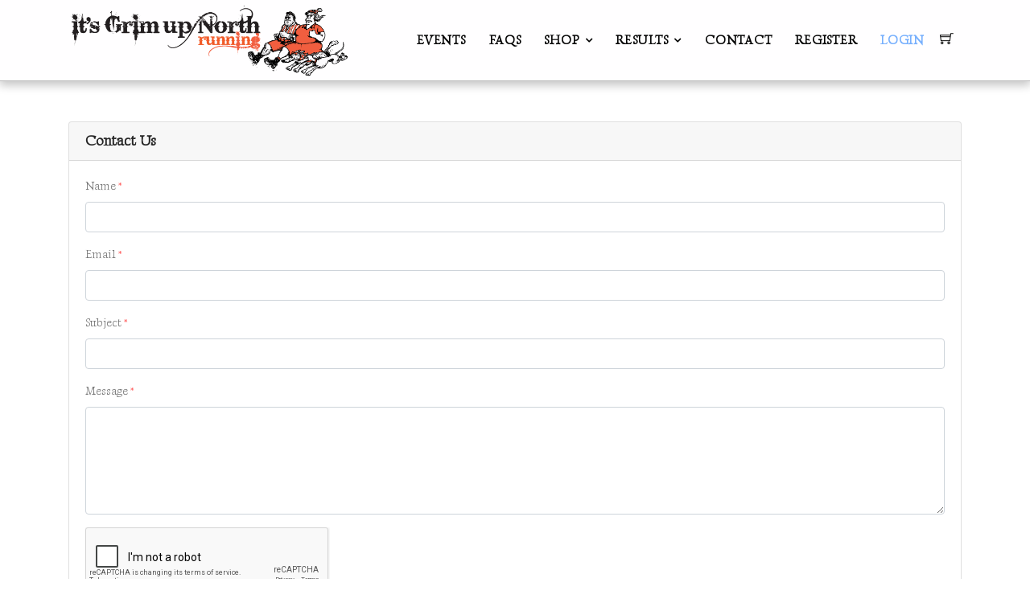

--- FILE ---
content_type: text/html; charset=UTF-8
request_url: https://www.itsgrimupnorthrunning.co.uk/enquiries/add
body_size: 5198
content:

<!DOCTYPE html>
<html lang="en" class="footer-sticky">
<head>
            <!--Google tags-->
        
        <!-- Required meta tags -->
    <meta charset="utf-8">
    <meta name="viewport" content="width=device-width, initial-scale=1, shrink-to-fit=no">
    <title>
        Its Grim Up North Running        : Contact us    </title>

    <!--Favicon-->
    <link href="https://dh97sxltltum5.cloudfront.net/tenant_assets/tenant_id_917/29723a33-b535-433b-be16-c5f744345fd8.png" type="image/x-icon" rel="icon"/><link href="https://dh97sxltltum5.cloudfront.net/tenant_assets/tenant_id_917/29723a33-b535-433b-be16-c5f744345fd8.png" type="image/x-icon" rel="shortcut icon"/>
    <meta name="keywords" content="#YorkshireTrailRunning  #GrimUpNorthRunning #TrailRunningYorkshire #YorkshireRunningEvents #YorkshireMarathon #UltraRunningYorkshire #FellRunningYorkshire #YorkshireTrailRaces #TrailRacesYorkshire #OffRoadRunningYorkshire #trailrunning #leeds"/>
    <meta name="description" content="Explore the best of trail running in Yorkshire with It&#039;s Grim Up North Running. Offering a range of scenic and challenging races, from 5Ks to ultra-marathons, our events take you through the breathtaking landscapes of the Yorkshire Dales, North York Moors"/>
    <meta name="google-site-verification" content=""/>
    
    
    <!--Facebook OG meta tags-->
    <meta property="og:url" content="https://www.itsgrimupnorthrunning.co.uk/enquiries/add"/>
    <meta property="og:type" content="website"/>
    <meta property="og:title"
          content="Its Grim Up North Running"/>
    <meta property="og:description"
          content="Explore the best of trail running in Yorkshire with It's Grim Up North Running. Offering a range of scenic and challenging races, from 5Ks to ultra-marathons, our events take you through the breathtaking landscapes of the Yorkshire Dales, North York Moors"/>
        <meta property="og:image"
          content="https://dh97sxltltum5.cloudfront.net/tenant_assets/tenant_id_917/ca286295-7ded-4268-bef6-30c730bcb429.png"/>

    
    <!-- Plugins CSS -->
    <link rel="stylesheet" href="/assan/css/plugins.css?1767110268"/>    <link rel="stylesheet" href="/css/app.css?1767110265"/>    <link rel="stylesheet" href="/assan/css/style.css?1767110265"/>    <link rel="stylesheet" href="/css/rating.css?1767110265"/>    <link rel="stylesheet" href="/assan/css/main.css?1767110265"/>        <link rel="stylesheet" href="/ItsGrimUpNorth/css/override.css?1715937325"/>    
    <!--Customisation-->
            <style type="text/css">
            /*Header background colour*/
.bg-dark {
    border-color: #141414!important;
    background-color: #fffeff!important;
}

/*Mobile Header Text*/
.bg-dark.mobile-text {
   color: #323232 !important;
}

/* Navbar */
.navbar{
     border-bottom: 1px solid #bdbdbd !important;
    -webkit-box-shadow: 0px 4px 11px 1px #0000003b;
    box-shadow: 0px 4px 11px 1px #0000003b;
}

/*Link colours*/
.navbar-dark .navbar-nav .nav-link {
    color: rgba(0,0,0);
}

/*Link:hovering*/
.navbar-dark .navbar-nav .nav-link:focus, .navbar-dark .navbar-nav .nav-link:hover {
    color: #ff6e47;
}

/*Link:current active*/
.navbar-dark .navbar-nav .active>.nav-link, .navbar-dark .navbar-nav .nav-link.active, .navbar-dark .navbar-nav .nav-link.show, .navbar-dark .navbar-nav .show>.nav-link {
    color: #ff6e47;
}

/*Nested link parent*/
.dropdown-submenu > a.dropdown-item{
		color: hsla(0,0%,100%,.6) !important;
}

/*Shopping Cart Icon*/
.ti-shopping-cart{
  color: #000 !important;
}

/*Burger Menu*/
.navbar-dark .navbar-toggler-icon {
background-image: url("data:image/svg+xml;charset=utf8,%3Csvg viewBox='0 0 30 30' xmlns='http://www.w3.org/2000/svg'%3E%3Cpath stroke='rgba(0, 0, 0, 0.5)' stroke-width='2' stroke-linecap='round' stroke-miterlimit='10' d='M4 7h22M4 15h22M4 23h22'/%3E%3C/svg%3E");
}

.bg-blue{
background:#ff6d3f;
}

.btn-dark{
background:#141414;
}

.landing.no-height-change {
    background-position: 20% 50%;
    height: 450px !important;
}

/*Logo Sizing - Default size*/
.logo {
    max-height: 90px;
    padding: 0px;
}

/*Logo Sizing - Devices upto 767px*/
@media only screen and (max-width: 767px) {
  .logo {
    max-width:250px;
  }
}

/*Logo Sizing - Devices upto 576px*/
@media only screen and (max-width: 576px) {
  .logo {
    max-width:200px;
  }
}        </style>
    
    <!--Overwrite-->
    

            <!--Google analytics -->
        


        <!--Facebook analytics -->
            
</head>

<body class="sticky-footer-page">
    <!--Google tags noscript-->
    


    <div id="fb-root"></div>
    
<div id="root" style="height:100%">
    <div class="page-footer-sticky">
        <div class="footer-sticky-wrap">
            <div class="footer-sticky-inner">
                <!-- Site Overlay -->
                <div class="site-overlay"></div>

                
<nav class="navbar navbar-expand-lg navbar-dark bg-dark d-print-none">
    <div class="container">

        <button class="navbar-toggler navbar-toggler-right" type="button" data-toggle="collapse"
                data-target="#navbarNavDropdown" aria-controls="navbarNavDropdown" aria-expanded="false"
                aria-label="Toggle navigation">
            <span class="navbar-toggler-icon"></span>
        </button>
        <a class="navbar-brand" href="/">
            <img src="https://dh97sxltltum5.cloudfront.net/tenant_assets/tenant_id_917/ab0a8f03-b3bb-44f8-b810-0dcd7f9dc63f.png" class="logo logo-dark visible-md-up hidden-lg-up" alt=""/>            <img src="https://dh97sxltltum5.cloudfront.net/tenant_assets/tenant_id_917/ab0a8f03-b3bb-44f8-b810-0dcd7f9dc63f.png" class="logo logo-light hidden-xs-down hidden-sm-down hidden-md-down" alt=""/>                    </a>
        <div id="navbarNavDropdown" class="navbar-collapse collapse">
            <ul class="navbar-nav ml-auto">
                            <li class="nav-item ">
            <a href="/calendars/sport-events" class="nav-link">Events</a>        </li>
                <li class="nav-item ">
            <a href="/contents/2614-faqs" class="nav-link">FAQs</a>        </li>
                <li class="nav-item dropdown ">
            <a class="nav-link  dropdown-toggle" data-toggle="dropdown" aria-haspopup="true"
               aria-expanded="false"
               href="#">Shop</a>
            <ul class="dropdown-menu dropdown-menu-right">
                                                            <li>
                            <a href="/shops/its-grim-merch-359" class="dropdown-item">It&#039;s Grim Merch</a>                        </li>
                                                </ul>
        </li>
                <li class="nav-item dropdown ">
            <a class="nav-link  dropdown-toggle" data-toggle="dropdown" aria-haspopup="true"
               aria-expanded="false"
               href="#">Results</a>
            <ul class="dropdown-menu dropdown-menu-right">
                                                            <li>
                            <a href="/calendars/sport-events/results" class="dropdown-item">2025 Results</a>                        </li>
                                                                                <li>
                            <a href="https://www.itsgrimupnorthrunning.co.uk/calendars/sport-events/results" class="dropdown-item">2024 Results</a>                        </li>
                                                                                <li>
                            <a href="https://thehd9photographer-my.sharepoint.com/:f:/g/personal/andrew_andrewswales_co_uk/EmS7fS0E-6hIoKbPV5IsIvoBDzl1WlY705GXRV24Tu_iHw?e=QbgzCF" class="dropdown-item">2024 Results up to 30th June 2024</a>                        </li>
                                                                                <li>
                            <a href="https://thehd9photographer-my.sharepoint.com/:f:/g/personal/andrew_andrewswales_co_uk/EqKkzbO4cJpGko2j4kIHeiYBUrGlbYbVDYNaqhD9fQYTKA?e=HPrIXd" class="dropdown-item">2023 Results</a>                        </li>
                                                                                <li>
                            <a href="https://thehd9photographer-my.sharepoint.com/:f:/g/personal/andrew_andrewswales_co_uk/Eu6yYwxdXSxDsqTWWQZZDk8B_Y9_pCYgF9LHVDLuuZezcA?e=wpr7Cz" class="dropdown-item">2022 Results</a>                        </li>
                                                                                <li>
                            <a href="https://thehd9photographer-my.sharepoint.com/:f:/g/personal/andrew_andrewswales_co_uk/EuSrecqAE7FIsVnmvcN2pAEBVO8wMakwq1ATs_SXtBp33w?e=6mINuD" class="dropdown-item">2021 Results</a>                        </li>
                                                                                <li>
                            <a href="https://thehd9photographer-my.sharepoint.com/:f:/g/personal/andrew_andrewswales_co_uk/EjEG8nGEbH5CmRb2B5GWx7gBme5zlUAJfhRye8GKyhLjTg?e=azPm4W" class="dropdown-item">2020 Results</a>                        </li>
                                                                                <li>
                            <a href="https://thehd9photographer-my.sharepoint.com/:f:/g/personal/andrew_andrewswales_co_uk/Eqc91a-5a2tAqriIl5n5la4BRu90pcFivAD__-IK9Uflow?e=yrTVpW" class="dropdown-item">2019 Results</a>                        </li>
                                                                                <li>
                            <a href="https://thehd9photographer-my.sharepoint.com/:f:/g/personal/andrew_andrewswales_co_uk/EkGej7g3GZlBm-Dv0mq5-3MB5V_iFwSf0FpP23LdKlVT7g?e=zLdgCD" class="dropdown-item">2018 Results</a>                        </li>
                                                </ul>
        </li>
                <li class="nav-item ">
            <a href="http://www.itsgrimupnorthrunning.co.uk/enquiries/add" class="nav-link">Contact</a>        </li>
                <li class="nav-item ">
            <a href="http://www.itsgrimupnorthrunning.co.uk/register" class="nav-link">Register</a>        </li>
                                                            <li class="nav-item">
                        <a href="/users/login" class="nav-link text-primary  nav-link-highlighted">Login</a>                    </li>
                            </ul>
        </div>
        <div class="navbar-right-elements navbar-cart-adjusted">
            <ul class="list-inline mb-0">
                <li class="list-inline-item">
                    <a href="/basket" class="nav-link"><i class='ti-shopping-cart'></i></a>                </li>
            </ul>
        </div>
            </div>
</nav>

                <!--See the extension-->
                <section class="pt50 pb50">
    <div class="container">
        

<form method="post" accept-charset="utf-8" role="form" action="/enquiries/add"><div style="display:none;"><input type="hidden" name="_method" value="POST"/></div><div class="card card-default">
    <h4 class="card-header">Contact Us</h4>
    <div class="card-body">
        <div class="form-group text required"><label class="control-label" for="name">Name</label><input type="text" name="name" required="required" maxlength="255" id="name" class="form-control"/></div><div class="form-group email required"><label class="control-label" for="email">Email</label><input type="email" name="email" required="required" maxlength="255" id="email" class="form-control"/></div><div class="form-group text"><label class="control-label" for="website">Website</label><input type="text" name="website" class="website-field form-control" id="website"/></div><div class="form-group tel"><label class="control-label" for="phone">Phone</label><input type="tel" name="phone" class="phone-field form-control" id="phone" value="1767855626"/></div><div class="form-group text required"><label class="control-label" for="subject">Subject</label><input type="text" name="subject" required="required" maxlength="255" id="subject" class="form-control"/></div><div class="form-group textarea required"><label class="control-label" for="message">Message</label><textarea name="message" required="required" maxlength="100000" id="message" class="form-control" rows="5"></textarea></div><div class="g-recaptcha" data-sitekey="6LfvQ1EUAAAAADVOar7lt3l2SHWayQNN-Nwqo5OY" data-theme="light" data-size="normal" data-tabindex="3"></div><br/>    </div>
    <div class="card-footer">
        <button class="btn btn-success" type="submit">Submit</button>    </div>
</div>
</form>    </div>
</section>
            </div>
        </div>
        <!-- Modal -->
<div class="modal fade" id="subscribeModal" tabindex="-1" role="dialog" aria-labelledby="subscribeModalLabel"
     aria-hidden="true">
    <div class="modal-dialog modal-dialog-centered" role="document">
        <div class="modal-content">
            <div class="modal-header">
                <button type="button" class="close" data-dismiss="modal" aria-label="Close">
                    <span aria-hidden="true">&times;</span>
                </button>
            </div>
            <div class="modal-body">
                <iframe width="100%" frameborder="0" height="450px" src="https://www.itsgrimupnorthrunning.co.uk/sendgrid-contact-list-signup-forms/view/96dd31df-97f1-48d8-bbd3-c070a794f9fe"></iframe>
            </div>
        </div>
    </div>
</div>

<footer class="footer footer-standard pt50 pb10">
    <div class="container">
        <div class="row">
            <div class="col-lg-6 col-md-6 mb40">
                            </div>
            <div class="col-lg-6 col-md-6 mb40 text-center text-sm-right d-sm-flex">
                <div class="align-self-center ml-sm-auto ">
                    <h3>Subscribe to our newsletter</h3>
                    <!--Should be a widget that feeds into email marketing-->

                    <!-- Button trigger modal -->
                    <button type="button" class="btn btn-primary mx-auto" data-toggle="modal"
                            data-target="#subscribeModal">
                        Stay In Touch!
                    </button>
                </div>
            </div>
        </div>
    </div>
</footer><!--/footer-->
<div class="footer-bottomAlt" style="padding-top:15px">
    <div class="container">
        <div class="row">
            <div class="col-md-7">
                <div class="clearfix">
                    <ul class="social-icons list-inline mt-3">
            <li class="list-inline-item mb-0">
            <a href="https://www.facebook.com/itsgrimupnorthrunnning/" class="btn-social sm solid" target="_blank"><i class ="fab fa-facebook-f" aria-hidden="true"></i> Facebook</a>        </li>
            <li class="list-inline-item mb-0">
            <a href="https://www.instagram.com/itsgrimupnorthrunnin/" class="btn-social sm solid" target="_blank"><i class ="fab fa-instagram" aria-hidden="true"></i> Instagram</a>        </li>
            <li class="list-inline-item mb-0">
            <a href="https://www.strava.com/clubs/434429" class="btn-social sm solid" target="_blank"><i class ="fab fa-strava" aria-hidden="true"></i> Strava</a>        </li>
            <li class="list-inline-item mb-0">
            <a href="https://www.youtube.com/@itsgrimupnorthrunning2722" class="btn-social sm solid" target="_blank"><i class="fab fa-youtube" aria-hidden="true"></i> YouTube</a>        </li>
            <li class="list-inline-item mb-0">
            <a href="https://x.com/IGUNrunning" class="btn-social sm solid" target="_blank"><img src="https://dh97sxltltum5.cloudfront.net/app/twitter-bg-dark.jpg" alt=""/> Twitter</a>        </li>
    </ul>
                </div>
            </div>
            <div class="col-md-5 align-self-center">
                <span>Powered by <a href="https://www.eventrac.co.uk" target="_blank">eventrac</a></span>
            </div>
        </div>
    </div>
</div><!--/footer bottom-->
    </div>
</div>

<script type="text/javascript">
    window.tenantDomainTheme = 'Assan'
</script>
<!--Facebook Chat-->
</body>
<!--App-->
<script src="/js/../cdn/widget/loader.min.js?v=1.232"></script><script src="/js/app.js?1767110265"></script><!--Assan-->
<script src="/assan/js/plugins.js?1767110268"></script><script src="/assan/js/assan.custom.js?1767110265"></script><!--Other scripts -->
<script src="https://www.google.com/recaptcha/api.js"></script><script type="text/javascript">
    $('.website-field').parent('div').hide();
    $('.phone-field').parent('div').hide();
</script>

<link rel="stylesheet" href="https://use.fontawesome.com/releases/v5.8.2/css/all.css"
      integrity="sha384-oS3vJWv+0UjzBfQzYUhtDYW+Pj2yciDJxpsK1OYPAYjqT085Qq/1cq5FLXAZQ7Ay" crossorigin="anonymous">

<!--Iframe URLs-->
<script type="text/javascript">
        this.iframeUrl = 'https://www.clubtrac.co.uk';
    </script>
</html>


--- FILE ---
content_type: text/html; charset=utf-8
request_url: https://www.google.com/recaptcha/api2/anchor?ar=1&k=6LfvQ1EUAAAAADVOar7lt3l2SHWayQNN-Nwqo5OY&co=aHR0cHM6Ly93d3cuaXRzZ3JpbXVwbm9ydGhydW5uaW5nLmNvLnVrOjQ0Mw..&hl=en&v=9TiwnJFHeuIw_s0wSd3fiKfN&theme=light&size=normal&anchor-ms=20000&execute-ms=30000&cb=y95e0wddd5wp
body_size: 48676
content:
<!DOCTYPE HTML><html dir="ltr" lang="en"><head><meta http-equiv="Content-Type" content="text/html; charset=UTF-8">
<meta http-equiv="X-UA-Compatible" content="IE=edge">
<title>reCAPTCHA</title>
<style type="text/css">
/* cyrillic-ext */
@font-face {
  font-family: 'Roboto';
  font-style: normal;
  font-weight: 400;
  font-stretch: 100%;
  src: url(//fonts.gstatic.com/s/roboto/v48/KFO7CnqEu92Fr1ME7kSn66aGLdTylUAMa3GUBHMdazTgWw.woff2) format('woff2');
  unicode-range: U+0460-052F, U+1C80-1C8A, U+20B4, U+2DE0-2DFF, U+A640-A69F, U+FE2E-FE2F;
}
/* cyrillic */
@font-face {
  font-family: 'Roboto';
  font-style: normal;
  font-weight: 400;
  font-stretch: 100%;
  src: url(//fonts.gstatic.com/s/roboto/v48/KFO7CnqEu92Fr1ME7kSn66aGLdTylUAMa3iUBHMdazTgWw.woff2) format('woff2');
  unicode-range: U+0301, U+0400-045F, U+0490-0491, U+04B0-04B1, U+2116;
}
/* greek-ext */
@font-face {
  font-family: 'Roboto';
  font-style: normal;
  font-weight: 400;
  font-stretch: 100%;
  src: url(//fonts.gstatic.com/s/roboto/v48/KFO7CnqEu92Fr1ME7kSn66aGLdTylUAMa3CUBHMdazTgWw.woff2) format('woff2');
  unicode-range: U+1F00-1FFF;
}
/* greek */
@font-face {
  font-family: 'Roboto';
  font-style: normal;
  font-weight: 400;
  font-stretch: 100%;
  src: url(//fonts.gstatic.com/s/roboto/v48/KFO7CnqEu92Fr1ME7kSn66aGLdTylUAMa3-UBHMdazTgWw.woff2) format('woff2');
  unicode-range: U+0370-0377, U+037A-037F, U+0384-038A, U+038C, U+038E-03A1, U+03A3-03FF;
}
/* math */
@font-face {
  font-family: 'Roboto';
  font-style: normal;
  font-weight: 400;
  font-stretch: 100%;
  src: url(//fonts.gstatic.com/s/roboto/v48/KFO7CnqEu92Fr1ME7kSn66aGLdTylUAMawCUBHMdazTgWw.woff2) format('woff2');
  unicode-range: U+0302-0303, U+0305, U+0307-0308, U+0310, U+0312, U+0315, U+031A, U+0326-0327, U+032C, U+032F-0330, U+0332-0333, U+0338, U+033A, U+0346, U+034D, U+0391-03A1, U+03A3-03A9, U+03B1-03C9, U+03D1, U+03D5-03D6, U+03F0-03F1, U+03F4-03F5, U+2016-2017, U+2034-2038, U+203C, U+2040, U+2043, U+2047, U+2050, U+2057, U+205F, U+2070-2071, U+2074-208E, U+2090-209C, U+20D0-20DC, U+20E1, U+20E5-20EF, U+2100-2112, U+2114-2115, U+2117-2121, U+2123-214F, U+2190, U+2192, U+2194-21AE, U+21B0-21E5, U+21F1-21F2, U+21F4-2211, U+2213-2214, U+2216-22FF, U+2308-230B, U+2310, U+2319, U+231C-2321, U+2336-237A, U+237C, U+2395, U+239B-23B7, U+23D0, U+23DC-23E1, U+2474-2475, U+25AF, U+25B3, U+25B7, U+25BD, U+25C1, U+25CA, U+25CC, U+25FB, U+266D-266F, U+27C0-27FF, U+2900-2AFF, U+2B0E-2B11, U+2B30-2B4C, U+2BFE, U+3030, U+FF5B, U+FF5D, U+1D400-1D7FF, U+1EE00-1EEFF;
}
/* symbols */
@font-face {
  font-family: 'Roboto';
  font-style: normal;
  font-weight: 400;
  font-stretch: 100%;
  src: url(//fonts.gstatic.com/s/roboto/v48/KFO7CnqEu92Fr1ME7kSn66aGLdTylUAMaxKUBHMdazTgWw.woff2) format('woff2');
  unicode-range: U+0001-000C, U+000E-001F, U+007F-009F, U+20DD-20E0, U+20E2-20E4, U+2150-218F, U+2190, U+2192, U+2194-2199, U+21AF, U+21E6-21F0, U+21F3, U+2218-2219, U+2299, U+22C4-22C6, U+2300-243F, U+2440-244A, U+2460-24FF, U+25A0-27BF, U+2800-28FF, U+2921-2922, U+2981, U+29BF, U+29EB, U+2B00-2BFF, U+4DC0-4DFF, U+FFF9-FFFB, U+10140-1018E, U+10190-1019C, U+101A0, U+101D0-101FD, U+102E0-102FB, U+10E60-10E7E, U+1D2C0-1D2D3, U+1D2E0-1D37F, U+1F000-1F0FF, U+1F100-1F1AD, U+1F1E6-1F1FF, U+1F30D-1F30F, U+1F315, U+1F31C, U+1F31E, U+1F320-1F32C, U+1F336, U+1F378, U+1F37D, U+1F382, U+1F393-1F39F, U+1F3A7-1F3A8, U+1F3AC-1F3AF, U+1F3C2, U+1F3C4-1F3C6, U+1F3CA-1F3CE, U+1F3D4-1F3E0, U+1F3ED, U+1F3F1-1F3F3, U+1F3F5-1F3F7, U+1F408, U+1F415, U+1F41F, U+1F426, U+1F43F, U+1F441-1F442, U+1F444, U+1F446-1F449, U+1F44C-1F44E, U+1F453, U+1F46A, U+1F47D, U+1F4A3, U+1F4B0, U+1F4B3, U+1F4B9, U+1F4BB, U+1F4BF, U+1F4C8-1F4CB, U+1F4D6, U+1F4DA, U+1F4DF, U+1F4E3-1F4E6, U+1F4EA-1F4ED, U+1F4F7, U+1F4F9-1F4FB, U+1F4FD-1F4FE, U+1F503, U+1F507-1F50B, U+1F50D, U+1F512-1F513, U+1F53E-1F54A, U+1F54F-1F5FA, U+1F610, U+1F650-1F67F, U+1F687, U+1F68D, U+1F691, U+1F694, U+1F698, U+1F6AD, U+1F6B2, U+1F6B9-1F6BA, U+1F6BC, U+1F6C6-1F6CF, U+1F6D3-1F6D7, U+1F6E0-1F6EA, U+1F6F0-1F6F3, U+1F6F7-1F6FC, U+1F700-1F7FF, U+1F800-1F80B, U+1F810-1F847, U+1F850-1F859, U+1F860-1F887, U+1F890-1F8AD, U+1F8B0-1F8BB, U+1F8C0-1F8C1, U+1F900-1F90B, U+1F93B, U+1F946, U+1F984, U+1F996, U+1F9E9, U+1FA00-1FA6F, U+1FA70-1FA7C, U+1FA80-1FA89, U+1FA8F-1FAC6, U+1FACE-1FADC, U+1FADF-1FAE9, U+1FAF0-1FAF8, U+1FB00-1FBFF;
}
/* vietnamese */
@font-face {
  font-family: 'Roboto';
  font-style: normal;
  font-weight: 400;
  font-stretch: 100%;
  src: url(//fonts.gstatic.com/s/roboto/v48/KFO7CnqEu92Fr1ME7kSn66aGLdTylUAMa3OUBHMdazTgWw.woff2) format('woff2');
  unicode-range: U+0102-0103, U+0110-0111, U+0128-0129, U+0168-0169, U+01A0-01A1, U+01AF-01B0, U+0300-0301, U+0303-0304, U+0308-0309, U+0323, U+0329, U+1EA0-1EF9, U+20AB;
}
/* latin-ext */
@font-face {
  font-family: 'Roboto';
  font-style: normal;
  font-weight: 400;
  font-stretch: 100%;
  src: url(//fonts.gstatic.com/s/roboto/v48/KFO7CnqEu92Fr1ME7kSn66aGLdTylUAMa3KUBHMdazTgWw.woff2) format('woff2');
  unicode-range: U+0100-02BA, U+02BD-02C5, U+02C7-02CC, U+02CE-02D7, U+02DD-02FF, U+0304, U+0308, U+0329, U+1D00-1DBF, U+1E00-1E9F, U+1EF2-1EFF, U+2020, U+20A0-20AB, U+20AD-20C0, U+2113, U+2C60-2C7F, U+A720-A7FF;
}
/* latin */
@font-face {
  font-family: 'Roboto';
  font-style: normal;
  font-weight: 400;
  font-stretch: 100%;
  src: url(//fonts.gstatic.com/s/roboto/v48/KFO7CnqEu92Fr1ME7kSn66aGLdTylUAMa3yUBHMdazQ.woff2) format('woff2');
  unicode-range: U+0000-00FF, U+0131, U+0152-0153, U+02BB-02BC, U+02C6, U+02DA, U+02DC, U+0304, U+0308, U+0329, U+2000-206F, U+20AC, U+2122, U+2191, U+2193, U+2212, U+2215, U+FEFF, U+FFFD;
}
/* cyrillic-ext */
@font-face {
  font-family: 'Roboto';
  font-style: normal;
  font-weight: 500;
  font-stretch: 100%;
  src: url(//fonts.gstatic.com/s/roboto/v48/KFO7CnqEu92Fr1ME7kSn66aGLdTylUAMa3GUBHMdazTgWw.woff2) format('woff2');
  unicode-range: U+0460-052F, U+1C80-1C8A, U+20B4, U+2DE0-2DFF, U+A640-A69F, U+FE2E-FE2F;
}
/* cyrillic */
@font-face {
  font-family: 'Roboto';
  font-style: normal;
  font-weight: 500;
  font-stretch: 100%;
  src: url(//fonts.gstatic.com/s/roboto/v48/KFO7CnqEu92Fr1ME7kSn66aGLdTylUAMa3iUBHMdazTgWw.woff2) format('woff2');
  unicode-range: U+0301, U+0400-045F, U+0490-0491, U+04B0-04B1, U+2116;
}
/* greek-ext */
@font-face {
  font-family: 'Roboto';
  font-style: normal;
  font-weight: 500;
  font-stretch: 100%;
  src: url(//fonts.gstatic.com/s/roboto/v48/KFO7CnqEu92Fr1ME7kSn66aGLdTylUAMa3CUBHMdazTgWw.woff2) format('woff2');
  unicode-range: U+1F00-1FFF;
}
/* greek */
@font-face {
  font-family: 'Roboto';
  font-style: normal;
  font-weight: 500;
  font-stretch: 100%;
  src: url(//fonts.gstatic.com/s/roboto/v48/KFO7CnqEu92Fr1ME7kSn66aGLdTylUAMa3-UBHMdazTgWw.woff2) format('woff2');
  unicode-range: U+0370-0377, U+037A-037F, U+0384-038A, U+038C, U+038E-03A1, U+03A3-03FF;
}
/* math */
@font-face {
  font-family: 'Roboto';
  font-style: normal;
  font-weight: 500;
  font-stretch: 100%;
  src: url(//fonts.gstatic.com/s/roboto/v48/KFO7CnqEu92Fr1ME7kSn66aGLdTylUAMawCUBHMdazTgWw.woff2) format('woff2');
  unicode-range: U+0302-0303, U+0305, U+0307-0308, U+0310, U+0312, U+0315, U+031A, U+0326-0327, U+032C, U+032F-0330, U+0332-0333, U+0338, U+033A, U+0346, U+034D, U+0391-03A1, U+03A3-03A9, U+03B1-03C9, U+03D1, U+03D5-03D6, U+03F0-03F1, U+03F4-03F5, U+2016-2017, U+2034-2038, U+203C, U+2040, U+2043, U+2047, U+2050, U+2057, U+205F, U+2070-2071, U+2074-208E, U+2090-209C, U+20D0-20DC, U+20E1, U+20E5-20EF, U+2100-2112, U+2114-2115, U+2117-2121, U+2123-214F, U+2190, U+2192, U+2194-21AE, U+21B0-21E5, U+21F1-21F2, U+21F4-2211, U+2213-2214, U+2216-22FF, U+2308-230B, U+2310, U+2319, U+231C-2321, U+2336-237A, U+237C, U+2395, U+239B-23B7, U+23D0, U+23DC-23E1, U+2474-2475, U+25AF, U+25B3, U+25B7, U+25BD, U+25C1, U+25CA, U+25CC, U+25FB, U+266D-266F, U+27C0-27FF, U+2900-2AFF, U+2B0E-2B11, U+2B30-2B4C, U+2BFE, U+3030, U+FF5B, U+FF5D, U+1D400-1D7FF, U+1EE00-1EEFF;
}
/* symbols */
@font-face {
  font-family: 'Roboto';
  font-style: normal;
  font-weight: 500;
  font-stretch: 100%;
  src: url(//fonts.gstatic.com/s/roboto/v48/KFO7CnqEu92Fr1ME7kSn66aGLdTylUAMaxKUBHMdazTgWw.woff2) format('woff2');
  unicode-range: U+0001-000C, U+000E-001F, U+007F-009F, U+20DD-20E0, U+20E2-20E4, U+2150-218F, U+2190, U+2192, U+2194-2199, U+21AF, U+21E6-21F0, U+21F3, U+2218-2219, U+2299, U+22C4-22C6, U+2300-243F, U+2440-244A, U+2460-24FF, U+25A0-27BF, U+2800-28FF, U+2921-2922, U+2981, U+29BF, U+29EB, U+2B00-2BFF, U+4DC0-4DFF, U+FFF9-FFFB, U+10140-1018E, U+10190-1019C, U+101A0, U+101D0-101FD, U+102E0-102FB, U+10E60-10E7E, U+1D2C0-1D2D3, U+1D2E0-1D37F, U+1F000-1F0FF, U+1F100-1F1AD, U+1F1E6-1F1FF, U+1F30D-1F30F, U+1F315, U+1F31C, U+1F31E, U+1F320-1F32C, U+1F336, U+1F378, U+1F37D, U+1F382, U+1F393-1F39F, U+1F3A7-1F3A8, U+1F3AC-1F3AF, U+1F3C2, U+1F3C4-1F3C6, U+1F3CA-1F3CE, U+1F3D4-1F3E0, U+1F3ED, U+1F3F1-1F3F3, U+1F3F5-1F3F7, U+1F408, U+1F415, U+1F41F, U+1F426, U+1F43F, U+1F441-1F442, U+1F444, U+1F446-1F449, U+1F44C-1F44E, U+1F453, U+1F46A, U+1F47D, U+1F4A3, U+1F4B0, U+1F4B3, U+1F4B9, U+1F4BB, U+1F4BF, U+1F4C8-1F4CB, U+1F4D6, U+1F4DA, U+1F4DF, U+1F4E3-1F4E6, U+1F4EA-1F4ED, U+1F4F7, U+1F4F9-1F4FB, U+1F4FD-1F4FE, U+1F503, U+1F507-1F50B, U+1F50D, U+1F512-1F513, U+1F53E-1F54A, U+1F54F-1F5FA, U+1F610, U+1F650-1F67F, U+1F687, U+1F68D, U+1F691, U+1F694, U+1F698, U+1F6AD, U+1F6B2, U+1F6B9-1F6BA, U+1F6BC, U+1F6C6-1F6CF, U+1F6D3-1F6D7, U+1F6E0-1F6EA, U+1F6F0-1F6F3, U+1F6F7-1F6FC, U+1F700-1F7FF, U+1F800-1F80B, U+1F810-1F847, U+1F850-1F859, U+1F860-1F887, U+1F890-1F8AD, U+1F8B0-1F8BB, U+1F8C0-1F8C1, U+1F900-1F90B, U+1F93B, U+1F946, U+1F984, U+1F996, U+1F9E9, U+1FA00-1FA6F, U+1FA70-1FA7C, U+1FA80-1FA89, U+1FA8F-1FAC6, U+1FACE-1FADC, U+1FADF-1FAE9, U+1FAF0-1FAF8, U+1FB00-1FBFF;
}
/* vietnamese */
@font-face {
  font-family: 'Roboto';
  font-style: normal;
  font-weight: 500;
  font-stretch: 100%;
  src: url(//fonts.gstatic.com/s/roboto/v48/KFO7CnqEu92Fr1ME7kSn66aGLdTylUAMa3OUBHMdazTgWw.woff2) format('woff2');
  unicode-range: U+0102-0103, U+0110-0111, U+0128-0129, U+0168-0169, U+01A0-01A1, U+01AF-01B0, U+0300-0301, U+0303-0304, U+0308-0309, U+0323, U+0329, U+1EA0-1EF9, U+20AB;
}
/* latin-ext */
@font-face {
  font-family: 'Roboto';
  font-style: normal;
  font-weight: 500;
  font-stretch: 100%;
  src: url(//fonts.gstatic.com/s/roboto/v48/KFO7CnqEu92Fr1ME7kSn66aGLdTylUAMa3KUBHMdazTgWw.woff2) format('woff2');
  unicode-range: U+0100-02BA, U+02BD-02C5, U+02C7-02CC, U+02CE-02D7, U+02DD-02FF, U+0304, U+0308, U+0329, U+1D00-1DBF, U+1E00-1E9F, U+1EF2-1EFF, U+2020, U+20A0-20AB, U+20AD-20C0, U+2113, U+2C60-2C7F, U+A720-A7FF;
}
/* latin */
@font-face {
  font-family: 'Roboto';
  font-style: normal;
  font-weight: 500;
  font-stretch: 100%;
  src: url(//fonts.gstatic.com/s/roboto/v48/KFO7CnqEu92Fr1ME7kSn66aGLdTylUAMa3yUBHMdazQ.woff2) format('woff2');
  unicode-range: U+0000-00FF, U+0131, U+0152-0153, U+02BB-02BC, U+02C6, U+02DA, U+02DC, U+0304, U+0308, U+0329, U+2000-206F, U+20AC, U+2122, U+2191, U+2193, U+2212, U+2215, U+FEFF, U+FFFD;
}
/* cyrillic-ext */
@font-face {
  font-family: 'Roboto';
  font-style: normal;
  font-weight: 900;
  font-stretch: 100%;
  src: url(//fonts.gstatic.com/s/roboto/v48/KFO7CnqEu92Fr1ME7kSn66aGLdTylUAMa3GUBHMdazTgWw.woff2) format('woff2');
  unicode-range: U+0460-052F, U+1C80-1C8A, U+20B4, U+2DE0-2DFF, U+A640-A69F, U+FE2E-FE2F;
}
/* cyrillic */
@font-face {
  font-family: 'Roboto';
  font-style: normal;
  font-weight: 900;
  font-stretch: 100%;
  src: url(//fonts.gstatic.com/s/roboto/v48/KFO7CnqEu92Fr1ME7kSn66aGLdTylUAMa3iUBHMdazTgWw.woff2) format('woff2');
  unicode-range: U+0301, U+0400-045F, U+0490-0491, U+04B0-04B1, U+2116;
}
/* greek-ext */
@font-face {
  font-family: 'Roboto';
  font-style: normal;
  font-weight: 900;
  font-stretch: 100%;
  src: url(//fonts.gstatic.com/s/roboto/v48/KFO7CnqEu92Fr1ME7kSn66aGLdTylUAMa3CUBHMdazTgWw.woff2) format('woff2');
  unicode-range: U+1F00-1FFF;
}
/* greek */
@font-face {
  font-family: 'Roboto';
  font-style: normal;
  font-weight: 900;
  font-stretch: 100%;
  src: url(//fonts.gstatic.com/s/roboto/v48/KFO7CnqEu92Fr1ME7kSn66aGLdTylUAMa3-UBHMdazTgWw.woff2) format('woff2');
  unicode-range: U+0370-0377, U+037A-037F, U+0384-038A, U+038C, U+038E-03A1, U+03A3-03FF;
}
/* math */
@font-face {
  font-family: 'Roboto';
  font-style: normal;
  font-weight: 900;
  font-stretch: 100%;
  src: url(//fonts.gstatic.com/s/roboto/v48/KFO7CnqEu92Fr1ME7kSn66aGLdTylUAMawCUBHMdazTgWw.woff2) format('woff2');
  unicode-range: U+0302-0303, U+0305, U+0307-0308, U+0310, U+0312, U+0315, U+031A, U+0326-0327, U+032C, U+032F-0330, U+0332-0333, U+0338, U+033A, U+0346, U+034D, U+0391-03A1, U+03A3-03A9, U+03B1-03C9, U+03D1, U+03D5-03D6, U+03F0-03F1, U+03F4-03F5, U+2016-2017, U+2034-2038, U+203C, U+2040, U+2043, U+2047, U+2050, U+2057, U+205F, U+2070-2071, U+2074-208E, U+2090-209C, U+20D0-20DC, U+20E1, U+20E5-20EF, U+2100-2112, U+2114-2115, U+2117-2121, U+2123-214F, U+2190, U+2192, U+2194-21AE, U+21B0-21E5, U+21F1-21F2, U+21F4-2211, U+2213-2214, U+2216-22FF, U+2308-230B, U+2310, U+2319, U+231C-2321, U+2336-237A, U+237C, U+2395, U+239B-23B7, U+23D0, U+23DC-23E1, U+2474-2475, U+25AF, U+25B3, U+25B7, U+25BD, U+25C1, U+25CA, U+25CC, U+25FB, U+266D-266F, U+27C0-27FF, U+2900-2AFF, U+2B0E-2B11, U+2B30-2B4C, U+2BFE, U+3030, U+FF5B, U+FF5D, U+1D400-1D7FF, U+1EE00-1EEFF;
}
/* symbols */
@font-face {
  font-family: 'Roboto';
  font-style: normal;
  font-weight: 900;
  font-stretch: 100%;
  src: url(//fonts.gstatic.com/s/roboto/v48/KFO7CnqEu92Fr1ME7kSn66aGLdTylUAMaxKUBHMdazTgWw.woff2) format('woff2');
  unicode-range: U+0001-000C, U+000E-001F, U+007F-009F, U+20DD-20E0, U+20E2-20E4, U+2150-218F, U+2190, U+2192, U+2194-2199, U+21AF, U+21E6-21F0, U+21F3, U+2218-2219, U+2299, U+22C4-22C6, U+2300-243F, U+2440-244A, U+2460-24FF, U+25A0-27BF, U+2800-28FF, U+2921-2922, U+2981, U+29BF, U+29EB, U+2B00-2BFF, U+4DC0-4DFF, U+FFF9-FFFB, U+10140-1018E, U+10190-1019C, U+101A0, U+101D0-101FD, U+102E0-102FB, U+10E60-10E7E, U+1D2C0-1D2D3, U+1D2E0-1D37F, U+1F000-1F0FF, U+1F100-1F1AD, U+1F1E6-1F1FF, U+1F30D-1F30F, U+1F315, U+1F31C, U+1F31E, U+1F320-1F32C, U+1F336, U+1F378, U+1F37D, U+1F382, U+1F393-1F39F, U+1F3A7-1F3A8, U+1F3AC-1F3AF, U+1F3C2, U+1F3C4-1F3C6, U+1F3CA-1F3CE, U+1F3D4-1F3E0, U+1F3ED, U+1F3F1-1F3F3, U+1F3F5-1F3F7, U+1F408, U+1F415, U+1F41F, U+1F426, U+1F43F, U+1F441-1F442, U+1F444, U+1F446-1F449, U+1F44C-1F44E, U+1F453, U+1F46A, U+1F47D, U+1F4A3, U+1F4B0, U+1F4B3, U+1F4B9, U+1F4BB, U+1F4BF, U+1F4C8-1F4CB, U+1F4D6, U+1F4DA, U+1F4DF, U+1F4E3-1F4E6, U+1F4EA-1F4ED, U+1F4F7, U+1F4F9-1F4FB, U+1F4FD-1F4FE, U+1F503, U+1F507-1F50B, U+1F50D, U+1F512-1F513, U+1F53E-1F54A, U+1F54F-1F5FA, U+1F610, U+1F650-1F67F, U+1F687, U+1F68D, U+1F691, U+1F694, U+1F698, U+1F6AD, U+1F6B2, U+1F6B9-1F6BA, U+1F6BC, U+1F6C6-1F6CF, U+1F6D3-1F6D7, U+1F6E0-1F6EA, U+1F6F0-1F6F3, U+1F6F7-1F6FC, U+1F700-1F7FF, U+1F800-1F80B, U+1F810-1F847, U+1F850-1F859, U+1F860-1F887, U+1F890-1F8AD, U+1F8B0-1F8BB, U+1F8C0-1F8C1, U+1F900-1F90B, U+1F93B, U+1F946, U+1F984, U+1F996, U+1F9E9, U+1FA00-1FA6F, U+1FA70-1FA7C, U+1FA80-1FA89, U+1FA8F-1FAC6, U+1FACE-1FADC, U+1FADF-1FAE9, U+1FAF0-1FAF8, U+1FB00-1FBFF;
}
/* vietnamese */
@font-face {
  font-family: 'Roboto';
  font-style: normal;
  font-weight: 900;
  font-stretch: 100%;
  src: url(//fonts.gstatic.com/s/roboto/v48/KFO7CnqEu92Fr1ME7kSn66aGLdTylUAMa3OUBHMdazTgWw.woff2) format('woff2');
  unicode-range: U+0102-0103, U+0110-0111, U+0128-0129, U+0168-0169, U+01A0-01A1, U+01AF-01B0, U+0300-0301, U+0303-0304, U+0308-0309, U+0323, U+0329, U+1EA0-1EF9, U+20AB;
}
/* latin-ext */
@font-face {
  font-family: 'Roboto';
  font-style: normal;
  font-weight: 900;
  font-stretch: 100%;
  src: url(//fonts.gstatic.com/s/roboto/v48/KFO7CnqEu92Fr1ME7kSn66aGLdTylUAMa3KUBHMdazTgWw.woff2) format('woff2');
  unicode-range: U+0100-02BA, U+02BD-02C5, U+02C7-02CC, U+02CE-02D7, U+02DD-02FF, U+0304, U+0308, U+0329, U+1D00-1DBF, U+1E00-1E9F, U+1EF2-1EFF, U+2020, U+20A0-20AB, U+20AD-20C0, U+2113, U+2C60-2C7F, U+A720-A7FF;
}
/* latin */
@font-face {
  font-family: 'Roboto';
  font-style: normal;
  font-weight: 900;
  font-stretch: 100%;
  src: url(//fonts.gstatic.com/s/roboto/v48/KFO7CnqEu92Fr1ME7kSn66aGLdTylUAMa3yUBHMdazQ.woff2) format('woff2');
  unicode-range: U+0000-00FF, U+0131, U+0152-0153, U+02BB-02BC, U+02C6, U+02DA, U+02DC, U+0304, U+0308, U+0329, U+2000-206F, U+20AC, U+2122, U+2191, U+2193, U+2212, U+2215, U+FEFF, U+FFFD;
}

</style>
<link rel="stylesheet" type="text/css" href="https://www.gstatic.com/recaptcha/releases/9TiwnJFHeuIw_s0wSd3fiKfN/styles__ltr.css">
<script nonce="rpbtOJa692RYBiAisFBSsw" type="text/javascript">window['__recaptcha_api'] = 'https://www.google.com/recaptcha/api2/';</script>
<script type="text/javascript" src="https://www.gstatic.com/recaptcha/releases/9TiwnJFHeuIw_s0wSd3fiKfN/recaptcha__en.js" nonce="rpbtOJa692RYBiAisFBSsw">
      
    </script></head>
<body><div id="rc-anchor-alert" class="rc-anchor-alert"></div>
<input type="hidden" id="recaptcha-token" value="[base64]">
<script type="text/javascript" nonce="rpbtOJa692RYBiAisFBSsw">
      recaptcha.anchor.Main.init("[\x22ainput\x22,[\x22bgdata\x22,\x22\x22,\[base64]/[base64]/bmV3IFpbdF0obVswXSk6Sz09Mj9uZXcgWlt0XShtWzBdLG1bMV0pOks9PTM/bmV3IFpbdF0obVswXSxtWzFdLG1bMl0pOks9PTQ/[base64]/[base64]/[base64]/[base64]/[base64]/[base64]/[base64]/[base64]/[base64]/[base64]/[base64]/[base64]/[base64]/[base64]\\u003d\\u003d\x22,\[base64]\x22,\[base64]/SSRceWnCisOETBAnw5dmwroMcDBuZFU6w6HDvsKcwrFVwqI5IkgrYcKsASxsPcKewo3CkcKpfMO2YcO6w7HCusK1KMO9HMK+w4Mmwp4gwo7CtcKTw7oxwqhOw4DDlcKVF8KfScKjSSjDhMKjw74xBH3ClsOQEFDDmybDpVTCt2wBQTHCtwTDuENNKkBdV8OMTcO/w5J4HnvCuwtxGcKifgtKwrsXw5HDjsK4IsKdwojCssKPw4F8w7hKAcKmN2/DjMOoUcO3w7nDkQnChcO3wociCsOAPirCgsOfIHhwK8Osw7rCiSTDqcOEFHoIwofDqkzCpcOIwqzDg8OlYQbDucKXwqDCrH/CukIMw67DocK3wqoYw4MKwrzCqMKzwqbDvX3DoMKNwonDqWJlwrhsw5U1w4nDksK7XsKRw6sAPMOcc8K0TB/[base64]/Dg8KPJwrDtFh2Qi09dMOpw6htwozDqmDDtMKGA8OlYMOneWxhwohIXTxmYm9LwpMkw5bDjsKuKsK+wpbDgHjCosOCJMOgw5VHw4EMw7Q2fGVKeAvDnB1ycsKiwotMZjrDmsOzcnxsw61xccOIDMOkZD06w6M0LMOCw4bCqcKMaR/CtsOBFHwaw480UxxOQsKuworCglRzOcOow6jCvMKnwqXDpgXCq8OPw4HDhMOuR8OywpXDuMOtKsKOwpbDr8Ojw5AtV8Oxwrwuw4TCkDxOwqAcw4sxwqQhSDDCiSNbw4EqcMOPSMO7Y8KFw6JODcKMZ8K7w5rCg8O/[base64]/DvkAiFsOZA8OoPMKTIDbCgsKXBznCm8KnwrzCn1jDtVFwdsOgwrjCsA45KyFfwqjCkcOiw54Yw7c3wpvCpRQKw7zDtsOwwo0iOGTDqsKqK2xFJUjDk8Kpw70Mw4FcP8Kxf3jCqV0+Y8KLw5zDklF/YEUkw4DCrD9Aw5YywpjCl0PDm1tCYMOfbhzCqcKDwpsaTBjDnBjCgT5Qwo/DrcKtdMOMw7ZPw7vCssKeL0IYMcO1w4TCn8KLSsOTTxbDmVELccOdw6TDimxew6sawo82b3vDpcOgdjjDjnAlf8O4w4MDMVLCr3LDpcKRw4fDpDjCnMKIw6BrwozDiBJfBEI6B1Vxw54Lw5/CsijCoyzDj2JNw51ALkckNSjDq8OlFMOMw40JAT5/Ty7DsMKTaWphZWEPcsKLUsKOInFMbzrCnsOzTcKPGWlATxR9XzRGwpvDrxMkJcK9woTDsC/[base64]/wqQRdmHCv8O8wozClGrDucOIw6TDt8KWbmRNfTbChzbCm8KPPw3DlHrDpxfDrMOCw7xcw5t0w5nCtsOpwpDDhMKSIXvDvsOXwo4FOCgfwr0KAsKmH8KrLsKuwpxwwprDvcO7w5B4ecKGwovDmg0vwrHDjcO6Z8KYwoEdTcO/aMK5KsOyQsOxw47DmkHDgMKaGMKhXyPCsgnDsEYLwqxcw7jDnFnCilTCicKxfcO9SxXDjcOEC8K/esOpHwfCtcOawr7DkXlbL8OuOMKaw6zDpmHDm8OHwpvCpsKJZsKKw67CgMOAw4TDnjwKFsKDYcOGKyIobsOJbgTDiRLDpcKKWMKXbMKOwpzCpcKJGQLCj8KRwr7CsT9sw47Cn2UZdcOzUA1QwpXDnSvDscKAw6rCjMOcw4QeKsObwoHCq8KABcOGwoocwr3DqsK/wqzCusKjPzU1wppuWknDjHXCmE3CoWDDn1HDs8OzYAAnw6nChErDtGQsZwvCmcOOBcODworClMKBEsO8w5/[base64]/E8Kiw7xnw6hrWsO2JGkUw4nDgBnDrcOJwpkjEHt2Y3vCniXDqRIswq3DmSTCiMOPYmjCjcKMd0rCkcKFKXRHw7nDpMO7wqrDusO0DHgpacK/w6Z+OgZ8wpQpKMKpKMKlwr10J8KPIhF6Q8K9PcKHw77CpMO2w6sVQsKsCzzCiMKjBRvClcKxwrrDvWvCmcKjH3x4ScOLwqPDlSgIw7vCs8OIB8OjwowBHcK3FDLCpcK8wp3DuCzCnDhswq8bXQxJw4jDu1Viw7ZKw6HCosKYw6fDrMOfDkk5wpcxwrBYEsO/Zk7CjyjCiAAew4HCl8KqP8KAXFpKw7BLwoLChgkyNS9dLXdLwrTDkMKQe8OPwq7CisKKAwQiHSpEF1/[base64]/[base64]/bi5aU31eYsOxGsO5DsOuw5tcVh5zwobCi8OYUsOUOsOpwpDCsMKOw4/Ck03DsysqXMOBdMKuFcOUDsKFJ8KGw5A5wqQKw4/[base64]/[base64]/[base64]/Dm8KnwqI9TWzCnUrCt8OdQmbCkMKkMH3Cn8OYwropO0wHIRxPwqRPOMOOMDpET1oxAsO/E8Kvw5EBZwrDuko9wpQTwp1ew6vCr2zCscO8fGY+B8KxTHB7AGDDr3ttF8KSw4tqQcK8bm/[base64]/wqpmEsKpw61lw5DCvsK6wqRfUsKVwq0aCcKtwpvDtsOGw4rDrC9nwrzCpTAhO8KfAsKXa8Kcw7JTwrQiw6d/a1nCucOmV3LCksO3D1JZw5/[base64]/DixDCkkQrwqkYw6jDoULCrcKgccKrwrPDtcO2w7A0MiJrw51nL8K/wpbCp3LDvcKow4kTwqfCpsKKw43CuwVcwpLCjAR6JcObESR9w7nDq8K6w6/DmRUDe8KmB8Omw595csKaLVJqw5A/[base64]/CusK7w75REiNje8Ocwpo/[base64]/DncK1CBZpEMK0Mi11wrfDhcOqQmYGwod2YzsOw4VqWBTCh8Kzw6JRP8KVwoXCqsO8BlDDkcOhw63DqhPDucO4w5Mbw54RO1DCs8K0PcOkWjfCqsONEmzCicOYwqt2Uh5sw6ojSXR9bMKgwosjwp/ClMOmw5opYDHDkT4Lw5UJwolUw4M3wr0fw4nCicKrw4YmecOREwrDnMOqwrlqwo/DkS7Do8Osw6V6EGZTw63DqsK0w5pTFQNXw7vCqVTCpcOVXsOdw7nCoAZLw5Q9w7ZZw7jCqsOjw6oBcEjDsW/[base64]/CjsKxUcKVwojCkMK9w7TCjcONw6/[base64]/CoSfDv8O8w4EDw4lCSUrDh8Kvwqozw7I4DMKDwrnDpcOKwpjClTdGwr/CusKlZMO+wo3DkMOyw5pqw7zCv8KOw4oywqrCmcO5w5A2w67Cs28fwoDDhcKPw4xZw70Uw7koIcO1XTbDoWnDlcKFwq01wqPDo8O/fXnCmsKRw6rClEF2HcK8w7hLw6rCtsK4f8KdIx/ConHCuT7Dpzw+JcKuJhPDg8KUw5JewrI/M8KtwojCpB/DisONEk3Cin4ZKMK3dMKQJXnDnx/CrnXDgVdxXMKrwpXDhQdjC0l4Ug9AXF1rw4shWC/DnXTDn8Kpw6jDnkA1b3rDgRg6BlfCsMOiw7QBZMKNcVAPwrpFUi9lw5nDusOUw6PDoS0Qwp1oehIaw4BSwp3CmTB+w5hTJ8KBwqbCvcOQw45gw7VXAsOuwoTDn8K7G8ORwo7Do3/DrhTCp8O1w4jCmhgyKFF7woHDjy7CtsKhJRrChThjw7nDuQbCjAk0w41Vw5rDusOQwppIwqbDsBXDm8Ojwr1hSi8gw6ooFsKtw6PCpETDs07CsTjClsOuw4FXwqLDssKYwoHCuwZHRMKQw57DvMK7wqRHHnjDt8KywrkxWcO/w4LDncK+wrrDiMKgw53CngvDmcK7w5Fvw6JwwoESEcOnDsOVwq14PMKRwpbCjcOuw7E0TAIQTADDtFDCl0XDlk/DilQEbcKnb8OTDcKjYi0Kw7gTJGPCgBLCmcOPHMKTw7HCoEpnwpVuIMOVPsKYwrgMCcKwO8K0AxBMw5xeWiFGScOmw4TDghXDsRRfw63CmcK6acOCw5bDpDXCocK+VsOJCDFOHMKITTpvwqITwpY0w442w4Biw4FsSsO/wrl7w5TDh8OKwpoMw7XDpkooKcK/NcOpFcKOw6zDmXwAdsKeG8KsW3LCknzCs3/DmERyRUHCthUXw7/DilHCgGMfQ8K/w7vDqsOZw5/[base64]/DmMOJPWHDjcOQw7zDmMOgQ8KOw4FGwqkmTXMhLzdEGkXDrUZgwqsCw5HDisKAw6PDoMO/acOAw6wMdsKObcK9wobCtHoMJB7CmCfDlmjDncOiworCn8OOw4pNw4AGI0bDuQDCpV7ChTLDs8ONw7lOEcOywqNoY8KSNsO8WcOEwpvDo8Ojw5lRwrUUw6jDgRMZw7INwqbDgxVScMOAXsO/w5jCjsOdSAZkwrHDiicVWS5CPg3DmcKefsKfSAQYYcOvW8Khwq7DusObw5XCgsOvZm3CtsO7XMOvwrvDu8OhdRvCr0gzw7bDi8KqQybCucOHwp7DllXCscOhasOYdMO3ScK0w4rCncOAf8Orw5cjw5AfeMOLw6Rvwp8uTW5pwrZTw4PDtcOswpd+w5/CpcOpwoVPw4fDhl3DicOdwrzDtmgNJMKhwqXDkwVAwp92bsKowqQpFsKOUHYow7BFVMOJTj4/w5Yvw6VVwoFXTxZ/FkHDhMKJUgTDlyovw6LDqMKiw6HDr2DDhGfCnMKawp0lw43CnUpkBMO5wq8gw5bCjTfDngHDu8Orw6rCnwzCn8OpwoDDpVnDh8O7w6/[base64]/DpA/Cv2/DnDZvJsK1woPCpBDCuD0zTwnDvDgGw4zDh8O9Jlsfw69UwpVywpbDpsOVw7spwrMqw6nDpsKIIcO+fcKhOMKuwpDCpsKnwp0SWMOpDTttwprCrcKEOgZcJUE/[base64]/CvQPDhivDpMKiAgJcwrcbHVJAYMK+wr05EzvCvcOHwoUiw63DpMKtKzQywrZ4wqfDt8K5WDdwfcKhBUlXwoYQwr/[base64]/CtS1OGsKswqRAw4VtKsKdMgbCssOGIMKzFQDCt8KKwoEtwr4FJMK0wqLCiB9ww6bDr8ONcjvCqQM2wpNPw6/DnsKBw5Yvwo/Cpl8Ww6YXw4cKX1/[base64]/bSHCnwvDqCV0QC5mwqLDp0HCmm8Xwo/[base64]/DsFXDq3pMScOXcMKIwpFIwoHDohrCqsK6Y8KSwptfZCcmwpctwowdRMKWw60NIQ8Iw7PCvXoyS8KfZGfDg0dGwqA/[base64]/[base64]/CtC15wrgHwrUsIm3CgcO3w4zDkMONasKBFiPCmcKLbCI7woclQBnCjDLCkw5OIsO8QgfDjlTCu8KiwqvCtMKhaFBkwrrDkcKIwqIbwr07w7vDtkvDpMKIw5k6w65jw7E3woE0bsOoHFrDhMKhwrTCvMOVZ8Oew67DqTIEesOVLkHCvmU7e8KpYsOPw4B2Zm1LwqU/[base64]/wotIw5XCpMKPw7xowrLDsMOzwqMFFcONb8OBWMOMUFZFFl7CqsOGK8KSw6XDi8Kdw4/CtEoawo/Cu2YqKnHCmnfDln7DpMOBVj7Dl8KJCy0yw6HCtsKGwoV0XsKkwq0pw4gowpUrMQh3acKKwphbwp7Con/DvMKWHyzCjzLDj8K/wqJIRHZybDTCrcOSWMKhZ8OtCMKfw6QZw6bDnMOILcKNwoYdL8KKAXzCkWR3w6bCrsKCw7dJw7vDvMKWwoMFIcKgYMKRDMOlLMOFLxXDsyRvw4VAwpXDqiFOwrTCvcK/wpnDtxQEDMO7w5oQFkYsw6d+w61PesKqaMKLwojCqgY3Y8K2IEjCszcsw4dNR3PCm8Kvw7AnwrLCosONBEU5wrtdcTlYwr9EJ8OHwplqK8OlworCs3NewqLDqsOhw7djJFR7NMKaTx9Gw4JMNMOXworCtcKmw5MEwojDt0ZGwq59wqp/VhIIHsOzVkHDuyfCn8OIw5sJw75sw5MDc3xkFMKdDgHCjMKnNcKqemlLHgbDiEhLwqXDhF1eJsKUw5B8wqccw6gawrZpcW5ZBcOfasOpw51/wqNmw7fDiMK5HMK9wqVaDk0vYMK5wo9FUjQEYjw5wrLDgcKOCsKUOMKaTBTCmn/[base64]/w6/CknzDixrDmDHCuMK9eyUHEcKASsOxw6hcw7zCi1DCr8Oiw5LCvMOxw5ICU2Fcb8Olcw/CtcOFAAgmw4sbwoDDjcO3w5nCucO/wr3DozZ3w4HChcKmwp92woXCnx5+wqbCu8Kyw5Zzw4gWKcKYNcOww4PDsBxSbyZewrrDvMKrworCgQ3DulXDnAvCtnzCpSDDgFJbwoktRxjDsMKJwp/CgsKww4I/BzvCsMOHw4nDgUEMLMKUw4LDojVawp8rJXR2w50XAELCmV8Vw4kfNWN+woLCnWM9wqwZCMKydkfDk1bCt8Oow5LDicKpTsK1wq0ewrHDo8KWwrJ+OMOKwr/[base64]/CpsOscMKfCWpqA8O/[base64]/CsXLCrAQhJhbDhDYcDMKpwofCrw7DqsO4PAPCsgFjB1J4eMKOW3/CmMK/[base64]/[base64]/DgcKuw6dXbTDDh2kKIho2EMOzJgLCjcOxwqkGamROSyzCvcKrHsKMQcOQwpbDvsKjM07DvjPDhEQBwrDDgsOcJzrCpmwBPTrDliksw7E3EsOlNw/DnBnDlMK8f0gXDXDCugdTw5A+XHMrwoh9wp00dQzDgcK/wrXCi1w5bcKEA8KLFcO2DlxNH8K9YMOTwpsuw7vDsiVwCUvDhzwTAMK1C0RXIAgaP2ogBRXDpHjDi2rDtwclwqdOw4xIRMK3HgxuM8K5w5nCm8O2w5PCmFJNw54qb8KwYcONZkPCplx3wrZyLG7CpizCvMKpw7TDmQVkR2LDpTRZfsO/w60FMT47cmNNFUFZbCrCmkrCtMOxLTfCilfCnCzCrgDDmyjDjTzDvj/DnMOsOcKIGUjDhMOhQlBQKBlZSj7CmGE3eA5QSsKBw5TDosOHPMOOf8OIEcKxeyovRXVxw6jDhcKzDkZFwo/DtX3Ck8K9w4TDtn/[base64]/Dh8OLw6Rmw7TCp2wLwpc1w77Cm3bCtFJ6wpfDt1PCsMKqQXFXOSPDosK7fsOlw7dnVMO0w7PDownCusOxMsOQFibCiCsgwonCpgfCqSRqRcKLwqnDvwPDoMOvY8KqVWsSfcOswrsvJjHDmhfCjXY3PMOHEsOkwqfDryzDrcKcdDzDsHTCkUM/JsKOworChSXCvjvCinLDt3HDl0bCl0RxHRnCi8K9H8ORwrnCnMOsaw8Fw6zDusO8wqw9eg8PdsKmwp19I8O7w5Uxw7jCsMKBQnMrwr/[base64]/wrcMSBPDicO8ND3CvsO6GiouWcKqNcOew6ZVSXDDlsO/[base64]/woV6GQHChkx5TMOKXwk4UcK/w4/[base64]/ClsOXZ0fDqD7CuMOTJMKmSsKsYzhbNMKNw7TCk8KRwpNQGMKWw51fLBRAdH7DqcOWwoohwqtoAsKOw7MzMWtiIhnDlx9bwo7CvsK/w47CoFpfw6I1aRjCjsOeDXJcwo7ChsKCfSdJMULDtMOww54rw4nDgsK5CUsiwphbVMO+V8K9HinDqCoiw4tdw6nDgsKIOcOFTgoTw6jDsUZtw77DoMODwpPCukR2ayXCtsKCw7B5NlZAGsKPNBswwptXwpJ6W0/DqMKgGsOpw78uw45gwptmw4xgwp10w7HDpmrDj3w8G8KXJjw1Y8OpFsOuEFHCrjAOJVRaPh86CMKswrZPw5IGw4DDucO/OsKjFsOZw6zCvMOtdGLDj8KHw6jDqgE7wqN3w6zCpcOmb8KeMMODbA5CwowzTcOvHWFGwoPDuQbDlG5nwqk/Hz/DicKSYWt6XQfDtsOgwqIPKcKgw5DCgMOow6LDjDwEQj/DiMKiwqHDmWMiwo7CvcOiwpQ0wqPDi8K/wrbDscKDaywIwpDCs3PDmk4ewovCh8KlwogRaMK7w5hNL8KuwosFFsKrwrHCqMKgVMOGB8KIw6vCi1nDrcKzwrA0QcO/F8KscMOgw43CvsKCNcOJMBPDsBB/w5x1wqDCu8O9J8OqNsObFMOsC1kAUyHCjTjCvMOGIjhtwrRyw7/DphAhEy/DrSt2f8KYKcOVw43DjMO3wr/CkhDCgVTDnHxaw6fCinTCtcOywpjCgRzDm8K5w4Nrw7pJw78ow4YfGwDCljPDlXgNw5/CqgZyIsObwqcQwrxlTMKvw7PClcOEAsKUwrPCvDHDiD3DmAbDq8KgewU4wo9Ja0QdwpbDunw5MiXDhsOYCMKVPhLDjMOgTcKqScKZQ0fDjxbCrMOhR2ggecKUQ8OFwrTDvUPDrGs7wp7DmcOYccOVworCgUXDtcOMw77Cv8KCJcKtwqDCuxsWw4hKKcOww7rDg1x/PnjDiB5Vw5DCjsK8IMOww7LDh8K0TcKGw5JJfsOXc8KkOcK9OWwewrM6wrpkwqsPwqrDtkQRwq51cj3CoVoEwqjDosOmLx43Z3dVYxzDjcKjwpHCo2srw7AENUl4EFkhwpF4TwEKGRlQOnzCii9Iwq3DiTHCgcKfw5TCpFpLI1MkwqDCmmbCqcOTw4kew55pw7/CjMOXwp0/fjrCtcKBwpAdwrphwojCo8K4w7/CmU1rKGN2w65XSEAvZnDDlcKwwpUvQ19GZ2kFwojCunXDgz7DszHCoBnDjcK5HjQLw5LDowNGw53CtMOLCBPDp8O5dcKtwqJrQMKsw4ZgGjvCt1rDvX/DokR8wq9dwqk/Q8KBw4IMwrZxPxtVw4XClWrDoAQ9wr9UIRrDhsK0KHxawoAkecOFb8OBwoPDtMKgdkNmwoAuwqI+K8OMw4wpPsOlw4RLYcKiwpJHV8OHwoMkDcKEIsOxP8KKPcO4dsOqBQ/Cu8Kfw6BJwpzDiz3CkGvCn8KBwpAdewZyNgbCucKXwqLDmjHCoMKBTsKmASUiTMKuwo1+PcKkwossQ8KowoB7BcKCEcKrw4wjG8K7P8O0wqPCt3hQw6wmVjrDsUHChsOewoLDgHhYG3LDp8K9wplnwpvDicOcw6rDoiTCgR0OR2UcGsKdwqJ1XcKcw7/[base64]/CscOMGyl2w5rDhcKiwrzDrwrDkkDDhX3Cs8KQw6sBwr9nw7TDp1LCqAovwok5QCjDnsKaLT7DgcO2Ah3CtsKXS8KWe0/[base64]/DgQ1ec8KMw489fCIOw6nDiQHDv8O8w7LDmMO4bsOkwqPCqMOtwqfCsl1UwqkILMO0wq1/w7FIw5DDhMKiJE/DlAnCrQh4w4c6DcOUw4jDgMK6YsONw6vCvMKmw6BRMCPDoMK8wrXChsKOQ2XDkAAvwoDCuHAkw7/CtSzDpF0CI3hXQcKNYmNbB2nCpzDDrMOdwrLClcOwM2PCrVzCljM0DALCoMOSwq1jw7BcwrIrwo91dwDCjVbDicKad8O9IMK+VSZ6wpLDpHtUw6bCrirDvcOLT8ONPg/CpMOxw63DtcK2woxSw5fChMKXw6LCrX5Yw6t9L1jCkMKyw6jCmsODbk05KAM9wrc8QMKewo1HfsKNwrTDqMOZwpnDhsKvwodaw7DDv8Kiw7dvwqxFwr/CghZIecKHYAtAw7/Dv8KMwp5hw4FXw5zDmzkSbcKvFsOGO1J9BWEkeXtkflbCpzvCoVfCg8KCwqdywoTDnsKlT3QSfThbwq59PcK+wpTDqsOjwptGfMKMwqkheMOWw5g2dcO4DHHCisK2dQjCusOtPHclDsONw4tkbR9YL3nCssOPQ0w5Gj/CkW0tw53CqDhawq3CmkPCkTsDw47CpsOAJUfCv8OLNcKCw5BhOsO5wp9pwpVkw4bCncKEwrkkXhnCgcODCXA4worCsRNxJMONCiXDoE4zP1fDucKAYGPCp8OHw4sPwqzCpcKyKcOjfCvDkcOOJy5sNkIHacOJPk4/[base64]/a0cdw6LCn0kkw7RKKFnDu8K0wrLDvcOhw6rDl8OGacOxw6XCpcKRCMO3w5TDtcOEwpXDs1sKF8Kawo7Do8Opw6Y9HRACccKVw63DqgJXw4Rew6fDqmVfwrjDu0DCpsKmwr3Ds8OKwoDCi8KlTMOQcsK5B8Oqw4B/wq81w6JUw7vCvcOdw6kOJsKxU0TDpi/CoxXDq8K4woPCjF/ChcKCfh1xYwfCnTPDh8O8GMK+Sk7CocO6J2E3UMO+JEfDrsKda8OVwrtFfT8uw5HDn8K/w6HDtwUtwrTDu8KVM8K0NsOnUD/ComxoRHrDg2XDsCDDmyoMwq9qOcKQw5xUFcKQSMK1BsONwoxKKG3DvsKZw450OcOfwoRiwpTCvQxTw4rDnDdgUWBZBUbCh8Okw7NTw7bDgMOrw5BHwp3DhEwlw7QObMKHPMO2VcKDw43CosOCKUfCqWEyw4EqwrgLwrAmw6tlb8OPw7fCgBY8MMOWWnnCt8OROl/DgXZhc1LDr3DDkELDksODwoRMwqRIbTnDnxMtwonCj8Kzw6BtbcKUYhfDtifCnsOsw6IafsOhw5JqHMOAw7LCpsKIw43DvsKqwo5Sw6p1fMKVwqJSwrXCjjsbPcO5w6TCvRhUwo/DncOFOAFnw4pawr7Cr8KMwqwQOcKmw64dwqfCssOXCsKbKcOuw7MVJjrCqMOtw41IOw7DjUXCijtUw67Cr0wUwq3DgMO3ccKtOCcDwqrDp8KtL2XDisKMBjTDq2XDoGvDqAlsfsO/BsObYsOjw454w5UWw6HDh8KZwoLClwzCpcOXw6Q/w7fDjnDDo3JyaEg6IWfDg8KpwolfAcK7woMKwotSwo9cQcKEw6zCnMOwND9pLcOiwr9zw7TChwhsMcOhRE7Ck8OXJsK2c8O2w6tPw5JuAMOEG8KTSsOPwoXDqsKlw5PCnMOICC/DiMOMwrYhw6zDo3xxwp18wpvDjR4wwpPCiEJbwonDr8KfES0+XMKFw6x3KG3DjQrDhMKhwrRgwo7CvF7CscKJw5YJUT8lwqFaw57CtcK/UMKcwqnCsMOhw5Q2w5nDn8Oqw6gedMKlwqYQwpTCqRgHCiUXw5/DiCUWw7DCl8KZMcOywpIAKMOTcMKkwrAPwrrDnsOMwprDkBLDpSnDtDbDtgHCh8OJeU/DtcKUw4NQOEjDoCjDnmDDqzHCkF4dwozDpcKPNH9FwokGw6rCksOFwpU2UMO+WcK/wpkowpl+BcKjw4vCgcOqw4dAW8OqTT7CvzfDgcKyXFTCtBxGGcOJwqckw47CosKnZi3CugEvIcKuAsOhDkESw7IxOcOwMcKXesOPwpIuw7pbSsKKw4I9OFVRwqtSE8KhwqRGwr1dw4XCqlxbP8Ohwqs7w6EJw4nCq8OxwrfCuMO6W8KZQztiw61maMO/[base64]/w57CkX7ChcKtwrkHc8OgPcKzciVMw41hwoc+ZiFuOMO7eGTDoBHCksKta1bCjzDDnT47C8OIwoPCrsO1w6hTw4g/w5otX8ODdsK2GcKuwpMEd8Kdwr4zawbCl8KbTMKbwpPCscOpHsKqPA3Cgl5uw4ROWx3Cjy83PMKhw7zDuk3DmGxlAcOBBUTDjRDDhcOZScO/[base64]/w7tIwpsvw4VfasK1w7/CjsKMw5LCusO1w7oeNsOSbGDCgBI3wqcewr8XNcK+M3snNgbDr8KnTVsILj5nw7NewprCnWTCvnBiw7ENCcKPGcOxwo1QEMOFPl1Ew5nCnMKbK8OLw77Dvj4HDcKGwrHCpsOaAnXDvsOkYcKDwrvDisKNe8OBXMOww5nDoX8/wpFCwr/DoTkbW8KRTzBLw7PCs3PCisOIf8OMWMOhw5fClsOGa8KvwqnDrMOpwpNBVksSwp7CtsOxw7pCc8OWbcKhwpRZYMOqwrxUw6PDp8K0fcOIw4TDgsKWJEXDqVjDkMKPw6DCgMKLalp+OsO0YcOmwqwUwpk/DVgpCiwuwrXCiVbCmcKRcRfDumPCmUwrZ3bDoTA3LsKwW8OrPE3Ct2nDvsKGw7QgwrBQWDTCvMOuw6g/WSfClSbDiSlbOsOVwobDuVAQwqTCnMOgPAMVw5nCrsKmQFfClDE4wppvKMKXWMK4wpHDnhnCq8KEwpzCicKHw7hadsOGwrPCnDc2wprDhcOzbXTDgE0mQzrDlkXCqsOKw6Vkch3Drl/Cq8Kewporw53Dt1LDnjMgw4/ChyTCl8OiBkV+PWvCmjHDvMOLwr7ClcKfRlrCknXDqsOISsO+w4fCsgJmwpcPNMKqShJobcO/wos7wpHDqzxETsKQXQ98w6DCrcK6w5rDhMO3wrzCjcKuwq4xScKHwqVLwpDCkMONBnEHw7HDrsK9wp/DuMKnGsKhwrYJLAw7w583w74NOGBSwr95HcKOw7g8EhvDjTlQc3bCqcKNw4DDrMOWw6J4bBzCljLDqzXDmsOjciTClgzDpMK/w5EYw7TDlMKCc8KxwpMTJQZCwpPDmcKrejhfMMOCbMO9OhHCpsOawppUTMO8AzYHw77CoMO+YcOhw53CoW/CimkIaBcLf1rDlMKuwoXCnFIZbsODGcOMwqrDjsOcK8Oqw5wVOsODwpUVwoBXwpnCk8K9FsKdwrDDgMK/KsOuw73Dp8OSw7TDmkPCqClJw5VkK8KdwpfCvMKSZ8Kiw6XDk8OlKzI2w7zDmsO/IsKFXsKAwp8jSMOXGsK/w7FudcKeCjR3w4XDlsO7AGxqHcKOw5fDsRJcCgLCiMOoRMOpBn8kY0TDt8KqCRlITGkRLMOgWEXDjMK/YcKXGMKHw6LDmMOBaDTCv01tw5LCl8OWwp7CtsOwfCPDpljDj8OkwpxBbgDCksOdw7TCjcOGAcKCw4N+NXDCul1yDhDDgcOnEAXCvlvDkxgFwrxzXDLCuVoywoXDmQgswqzCv8O7w5TDlynDsMKMwo1qwqbDlcO3w6Yhw4tQwr7Dig7Ck8ODJWMteMKyECU/EsO0wp/CssOUwo7CpMKkwofDmcO8DmTCpMOewqvDp8KtGgkAwoVdEA8ACMOjLsKdd8KVwrdGw4hiFQ9Rw5LDhlVcwoMsw6nCqAowwr3Cp8OBwpvCizFBKQJ/VyHCk8OVOgcYwp5dUsORw6R+csOJCcK4wrXDuwfDl8KRw7zDryx4wpjDuh/CjsOmOMKSw6XDlxNZw4Q+F8KCw5YXCEfCpBZifcOGw43DhsORw6nCph5awookOQnCtxDCuEjDlsOMbCkYw5LDscOCw4DDiMKVwpPCj8OBJzzCoMKLw4PDkkAMwqbCl3jDucOUV8KhwrjCpMKOcR7DsWPCm8OhK8Oyw7zCtztFw73Cu8Ogw6B0BMOXOk/[base64]/[base64]/Ch8KBEMOYU8KKw4/CiXlRwq3CvSsXJcKOAAdlTsO6w6UPw4lOw6fCpsOCPEd7wpMBa8OVwql5w7rCsFrCrnzCtmITwobChA9aw4ZPa0LCmU/Dp8OfG8OcWzg/JMKIPsOsaEbDnjbCpcKFWhfDrsOZwoTCgCIuUsOkNsO1w4ATJMOPwqrCk04owoTDnMKdJ2bDkU/DpMKFwpLCjQvDphF/UcKuGH3DvUDCpcKJw6sAfsObdBcEGsKuw7HDnXHDicK6G8O4w6XDmcOawp87dmjCs07DlRYHw7xxwqrDisOkw4nCoMKww7DDiBZqXsKac1c0Qm/[base64]/DvsOWexI5wqEHw6M5a8OMC1dIwopawpPCpsOOciB1MsOrwpHCn8Oaw6rCoj0/IcOAVsOcej8gC0DCvHRFw4DDlcONw6TCicKUw7rChsKywpU7w43Dt1B2wosaOyBRWcKrw4PDkjLCpR/DsidPw7PDkcOJE3/[base64]/CrGvDvMObw7fCgcKcw5PDiMKJw7vCpcKjw7nCmUIyDU9KW8KYwrwsfl7CmTbDjhbCvcKuD8K9w6wjeMK3D8KDSsKJNGduC8ORAkwpDBvCgXjDtT1oDsOcw6rDrMO7wrE7OUnDpEEXwr/DnBbCuV5qwq7Dg8KhFTrDgxLDsMO9M0/[base64]/EsK6dMKoOnDCgUzCvcO2Cnliw6hxwpN0wpXDhAs5ZWwHHcOvw59IZTPCiMKvVMKgOcKCw55ew53DtRDCgAPCpSXDnsOPDcKWHX51QWsZdMK/[base64]/DjlbDmgYRQFkcW8KzwqNHKcOMw7XChyBTLcKTw6jCscKSRcOpK8OxwpxaY8OkIhYUQsKxwqbCi8KGw7JuwoA6HFXCmQHCvMKswqzDqcKmNBh1ZTgSE03Do1rCoS7Djih7woTDjEHCgyrCgMK0w7Ywwr04HE9fZ8O7w5PDlRMlw5DCkSpnw6/CnU4Ew5kTwoVww7NdwrPCqMObPMOGwoBGe1Ilw4vDnl7CpMK3aFZCwpPDqhR9QMKjJCxjRhgdbcOkwpLDjMOVZsKOw4HCnhfCniHDuBgbw5DCsSnDshjDp8ObfVslwq3DiBrDjn7Cj8KiV20KecK3wq9qLBfCj8KPw5nCg8KZccOLw4MHJB1jERLChn/CucO4FcOMVHrChDFkSMKow480w45nw7nCm8O5w4nDncKaH8OWPTXCpsOgwoTDu3hpwq8UT8Kqw7tXf8O7Nw/Dq1rCpHc6DcK/KWfDpMK3wpfCqhrDuWDCi8KtR2NlwrfCmz7Cr0XCsxhcLMKQAsOWJEfDpcKswqrDoMOgXQnCgGcWC8OSM8Otwql/wrbCt8OfK8Khw4jCvSjCsC/CrGoDesO6TiEKw6nCmCRiFMO2w7zCpV/DsAQwwoVzw6cfNEjCjmTDp0/DvCfDkETDqRnCmcOxw5xXw6oDw6vDkz4ZwoZ/wrPDqUzCrcKSwo3Dq8KwfMKvwqh7EUJDwo7CvsKFw70/w5TDr8ONGxzCvRXDqRTDm8OIdcO1wpVYw75cw6N7woc8wphIwqfCo8O1aMKkwp3DmMKaf8KVUMKBasKkVsO/[base64]/CqV4rwpTCjSrDr8Oxwr1OwpHCq8ONVVPCj8OhDFHDjHTCocKDESPCl8O2w7jDs1sUwotww7pBBMKrDHB0YC5Gw6h8wrPDlCUKZ8O0OMOCXcOkw6PCpMO3BFjCh8O1KMKxKMKvwpk/wr1owpTCmMKiw6oVwq7DoMKPw6EDwqLDr0XClmABw58awpVGw7DDkC8HXcK/w5TCqcK0QlFQWcKdwqUkw4XDgyFnw6fDkMODw6XCqcOxwp7DuMKsNMKJwop9wrQbwrxQw5fCqBsuw6zChlnDlV7DkU9yWsOcwpZzwoQNEsOiw53Dk8Kzah7Cjgk/[base64]/[base64]/DiMKkVRHDlMKEKznDvXYNBcKTwojDncOTwo8GZ0hWcl7CqMKZw4VmVsOgE1vDiMO4dWTCg8Kqw6RuZMOaLcK8bsOdE8OOwrEcwqzDvidYwpZRw7DCgiZiwobCoH08wqXDr1p9CcOLwpVbw7/Dk2bCpU8Xw6TChsOgw6rCkMOcw7pGE3hzQWXCghhKS8KZbGDCgsK/VzVqT8OUwr1bKQs5e8OQw6jDsgTDnsO4TMO5VMOcZMK6w71+eiEFVCYXQg50wqHDnEUsBAJTw79Nw50aw4LDjGNdVBpvJ33DhsK8w7tcTxYzMcOrw7rDgmHDlcOYDnLCuAxZHWVwwqHCohMxwrc4T2XCjcOVwrrCtjHCrgbDiy8tw4rDusKJw4Ejw5ZUZ1bCgcK/[base64]/CkmnDqcKKw5rCn8OVw6fCtsKwZcK5wqnDgDbDqCLDojE5woTDocO+QsKWKcKyWUUfwpMxwrM4VGfDgTFcwp/CiifCtWtawr/CkiXDiVlYw6DDjT8qwqIRw7zDgA7CsmshwoPDhX8pTy1DXXLClTcPBcK5dx/CtsK9GMKJwo9WK8KfwrLDk8OmwrvCkjnCulYdYSRLEyoSw6LDhmYYaCfDpkZ8wq/Dj8Kgw6hiO8OZwrvDjBoHUcK6PiPCsnrDhmUJwpnDh8KCDRUaw5/DgTLDo8OKMcKtwocfw6QSwosab8OaQMKqw7bDscOPEipJwovDp8KZwqZPUMOgw53DjF7CvMOaw4wqw6DDnsOMwpXDqsKqw6HDjsKVw7IKw4rDscO4Nm4vT8K4worDgcOsw4tUHToww7h/QkXCnyjDj8O+w63CgMKqfsK0VFTDsk8PwoUNw6ZwwrXCijDCt8KgPAPCuB/CvcKcwo/DkkXDvGvDt8Kvw70eNgDCr24LwrJYw5NGw4QGBMOQDyV6w6/CmMKSw4HDoyDCqiTDon/CrUrDohpjd8ODAH9uIsKMw7DClB1mwrDCnlDCtsKCBsKkckPCjMKcwr/CohvDiUV9wo3Csl5TZ1oQwrpWAcKuRMKHw5DCjEPCgGTCqMKjd8K9FicOTgU4w5zDosKAw5zCsHhZSSjDmx4qIsOqcTVyfgbCl3TDiTo8wpk/wog3W8Kwwrhbw4ACwqlQR8OHTnYKGArCmmTCrzYRdCA6fSHDq8Kpw7IEw4/DkcOuw6Rwwq3DqsKMMxtYwqXCnRHCt1w5bMObUsKCwobCosKkwrfCtcObeQ/DhcKtR3zCuyRUSTV2wqFRw5dnw4vCmsO5w7bCmcKWwpshbTzDrhoOw4LCqcKhVRh0woN9w5BFw7TCvsKPw7PDrcOcSBhvwrAcwotDWwzCi8Oxwrc7w7t9wqlNNgXCqsKHcxkqL2zCvsK/AsO3wqXDncOab8OnwpUMEMKbwo8LwpDCvsKvfUNCwpUtw5tIwrwXw6fCp8OEUMKiwqxQY1PCoTYqwpMTUSdZw68HwqDCt8Ohw6fDjcODw7sVwqAAIU/DucORwoHDum7CisOmVcKPw6vCgMKEV8KMJMK0UijDpsKISnHDgsK0E8OfcEjCqMO/[base64]/Du8KdZ11efjRLXhrCoMOGZcKZw7dRTcK/w4RgRGTCmgfDsEPCp2DDrsOnXgjCocOfRMKLwrx4b8KYMDHCtcKKKgEUVcK+HQxQw5JmdMK1Uw3DisOVwoTCmANresKNfxM/wo4Kw7/Ck8OTPMKoWMOmw4tawojDhcOBw6XDuCAqAcO0w7hXwrzDr0YXw43DkzfDqsKEwpgjw4/DmgnDgSBhw4cqVcKuw7DChBfDk8K+wpfDisO9w6kNJ8OrwqUZSMKefsKoEcKKwo3CsQJ9w65aTFsyBUg/Vi/Dt8KxMwrDjsOxYsOPw5bCgQbCkMKXYREBKcK6XDcxcMOcLBnDvy0hbsKaw73CtcKZMnfCrk/[base64]/CqxfCvgwNe8KEwppXLRPClMOQwpzCpCLCtcKKwpTDj3l9WwbDmx3DnsKww6N0w4jDsH5uwqvCuxUmw4jCmmswPcKReMKlLsK7wqtUw7LDjsOKM2LDkTrDkzfCtGfDvUTDkT/CkCHCicKGDcKkKcKcIcKgW2HClH9fwonCnGguBXwHMizDrXnCpDnCn8KIDmp3wrlVwrBQw7HDmsO3QhE+w6jCrcOjwrLDtsKVw6vDjcOIcUXDgWUtCcOTwrvDoEcXwp5lcHfCij1rw7TCv8KOfTHCh8KgeMOCw7TDnBQaHcOuwrHCgRhhMMOIw6g9w5NCw43Dvg/DtRMOHcOVw6l7wrMLw6xoPcOeUw/[base64]/Dv8KYbMKswoVhwrnDrcKww6HDr8Kea8O+w57CiRoGwowLAxQvw6snV8O2Qj1Pw5sYwrnCqm04wqfCgcKCRnQQQgTDinXCtsOSw5HCisKqwrlMXWVNwpHDnADCgcKUUmJ8wpjCkcKDw7wZb38Xw7jCmkvCgsKUwrFxQMKzYsKHwr3DrH/[base64]/[base64]/Ch8K6NcOQJcKlw5xUw5zCiDZkZsK1w6IxwqFPwpB5w7YJw7pVwp/Cv8KoVVzCiU46ZTrCiXfCsh8uRwoawpYxw4LDjMOZw7YOC8K3PGskY8OTEsKXCcK5wrpHw4pPV8ORXWFvwr/[base64]/CvmHDrMOjwrQLwoAmFwzDoDHCjsKVw4Uew5jCv8KlwrzCisKZIgIiwr7DqBRrKEfDuMK3Q8OeN8OywqJ8ScOnecKXwpBXLlhQQyRywrrCsU/Cu30qNcOTUD/Ds8KCLGvChMKYL8Kzw5RXWhzCt0tpKxrChj8wwqt3wpnDoDQDw4QFPMKAU1IBKcOIw4tSwpdSVyJJCMO3w5prS8KoLMOQSsKrRB3CucK+w5xEw47CjcOUw7/Dn8O2cgzDocKBNsO0JsKrE13DuX7DkMOiw5HDrsOtw4Fiw73DocOZw4w\\u003d\x22],null,[\x22conf\x22,null,\x226LfvQ1EUAAAAADVOar7lt3l2SHWayQNN-Nwqo5OY\x22,0,null,null,null,0,[21,125,63,73,95,87,41,43,42,83,102,105,109,121],[-3059940,506],0,null,null,null,null,0,null,0,1,700,1,null,0,\[base64]/tzcYADoGZWF6dTZkEg4Iiv2INxgAOgVNZklJNBocCAMSGB0R8JfjNw7/vqUGGaeKCRmEChmc4owCGQ\\u003d\\u003d\x22,0,0,null,null,1,null,0,1],\x22https://www.itsgrimupnorthrunning.co.uk:443\x22,null,[1,1,1],null,null,null,0,3600,[\x22https://www.google.com/intl/en/policies/privacy/\x22,\x22https://www.google.com/intl/en/policies/terms/\x22],\x22Bgnn9gnY5SGUqdtqPYPrOGrzmm2pFqIAH1Slkdg1D0Q\\u003d\x22,0,0,null,1,1767859229530,0,0,[53],null,[150,5,137,111,141],\x22RC-vZRSCHiTpiw39A\x22,null,null,null,null,null,\x220dAFcWeA4BtrKqVd0zgJg0mwXc3kp1x1F4PQ6yZme__R2Xl5Dv_ZTJBkoNIWx6b1v4EYiHjN75OAV97aw9tqju8rqKQ5sfJQCJSw\x22,1767942029595]");
    </script></body></html>

--- FILE ---
content_type: text/html; charset=utf-8
request_url: https://www.google.com/recaptcha/api2/anchor?ar=1&k=6Lf-sYknAAAAACV6LFRiHCqB4rASvu2PK5r0EQNV&co=aHR0cHM6Ly93d3cuaXRzZ3JpbXVwbm9ydGhydW5uaW5nLmNvLnVrOjQ0Mw..&hl=en&v=9TiwnJFHeuIw_s0wSd3fiKfN&size=invisible&anchor-ms=20000&execute-ms=30000&cb=ui7r8px1hslh
body_size: 48011
content:
<!DOCTYPE HTML><html dir="ltr" lang="en"><head><meta http-equiv="Content-Type" content="text/html; charset=UTF-8">
<meta http-equiv="X-UA-Compatible" content="IE=edge">
<title>reCAPTCHA</title>
<style type="text/css">
/* cyrillic-ext */
@font-face {
  font-family: 'Roboto';
  font-style: normal;
  font-weight: 400;
  font-stretch: 100%;
  src: url(//fonts.gstatic.com/s/roboto/v48/KFO7CnqEu92Fr1ME7kSn66aGLdTylUAMa3GUBHMdazTgWw.woff2) format('woff2');
  unicode-range: U+0460-052F, U+1C80-1C8A, U+20B4, U+2DE0-2DFF, U+A640-A69F, U+FE2E-FE2F;
}
/* cyrillic */
@font-face {
  font-family: 'Roboto';
  font-style: normal;
  font-weight: 400;
  font-stretch: 100%;
  src: url(//fonts.gstatic.com/s/roboto/v48/KFO7CnqEu92Fr1ME7kSn66aGLdTylUAMa3iUBHMdazTgWw.woff2) format('woff2');
  unicode-range: U+0301, U+0400-045F, U+0490-0491, U+04B0-04B1, U+2116;
}
/* greek-ext */
@font-face {
  font-family: 'Roboto';
  font-style: normal;
  font-weight: 400;
  font-stretch: 100%;
  src: url(//fonts.gstatic.com/s/roboto/v48/KFO7CnqEu92Fr1ME7kSn66aGLdTylUAMa3CUBHMdazTgWw.woff2) format('woff2');
  unicode-range: U+1F00-1FFF;
}
/* greek */
@font-face {
  font-family: 'Roboto';
  font-style: normal;
  font-weight: 400;
  font-stretch: 100%;
  src: url(//fonts.gstatic.com/s/roboto/v48/KFO7CnqEu92Fr1ME7kSn66aGLdTylUAMa3-UBHMdazTgWw.woff2) format('woff2');
  unicode-range: U+0370-0377, U+037A-037F, U+0384-038A, U+038C, U+038E-03A1, U+03A3-03FF;
}
/* math */
@font-face {
  font-family: 'Roboto';
  font-style: normal;
  font-weight: 400;
  font-stretch: 100%;
  src: url(//fonts.gstatic.com/s/roboto/v48/KFO7CnqEu92Fr1ME7kSn66aGLdTylUAMawCUBHMdazTgWw.woff2) format('woff2');
  unicode-range: U+0302-0303, U+0305, U+0307-0308, U+0310, U+0312, U+0315, U+031A, U+0326-0327, U+032C, U+032F-0330, U+0332-0333, U+0338, U+033A, U+0346, U+034D, U+0391-03A1, U+03A3-03A9, U+03B1-03C9, U+03D1, U+03D5-03D6, U+03F0-03F1, U+03F4-03F5, U+2016-2017, U+2034-2038, U+203C, U+2040, U+2043, U+2047, U+2050, U+2057, U+205F, U+2070-2071, U+2074-208E, U+2090-209C, U+20D0-20DC, U+20E1, U+20E5-20EF, U+2100-2112, U+2114-2115, U+2117-2121, U+2123-214F, U+2190, U+2192, U+2194-21AE, U+21B0-21E5, U+21F1-21F2, U+21F4-2211, U+2213-2214, U+2216-22FF, U+2308-230B, U+2310, U+2319, U+231C-2321, U+2336-237A, U+237C, U+2395, U+239B-23B7, U+23D0, U+23DC-23E1, U+2474-2475, U+25AF, U+25B3, U+25B7, U+25BD, U+25C1, U+25CA, U+25CC, U+25FB, U+266D-266F, U+27C0-27FF, U+2900-2AFF, U+2B0E-2B11, U+2B30-2B4C, U+2BFE, U+3030, U+FF5B, U+FF5D, U+1D400-1D7FF, U+1EE00-1EEFF;
}
/* symbols */
@font-face {
  font-family: 'Roboto';
  font-style: normal;
  font-weight: 400;
  font-stretch: 100%;
  src: url(//fonts.gstatic.com/s/roboto/v48/KFO7CnqEu92Fr1ME7kSn66aGLdTylUAMaxKUBHMdazTgWw.woff2) format('woff2');
  unicode-range: U+0001-000C, U+000E-001F, U+007F-009F, U+20DD-20E0, U+20E2-20E4, U+2150-218F, U+2190, U+2192, U+2194-2199, U+21AF, U+21E6-21F0, U+21F3, U+2218-2219, U+2299, U+22C4-22C6, U+2300-243F, U+2440-244A, U+2460-24FF, U+25A0-27BF, U+2800-28FF, U+2921-2922, U+2981, U+29BF, U+29EB, U+2B00-2BFF, U+4DC0-4DFF, U+FFF9-FFFB, U+10140-1018E, U+10190-1019C, U+101A0, U+101D0-101FD, U+102E0-102FB, U+10E60-10E7E, U+1D2C0-1D2D3, U+1D2E0-1D37F, U+1F000-1F0FF, U+1F100-1F1AD, U+1F1E6-1F1FF, U+1F30D-1F30F, U+1F315, U+1F31C, U+1F31E, U+1F320-1F32C, U+1F336, U+1F378, U+1F37D, U+1F382, U+1F393-1F39F, U+1F3A7-1F3A8, U+1F3AC-1F3AF, U+1F3C2, U+1F3C4-1F3C6, U+1F3CA-1F3CE, U+1F3D4-1F3E0, U+1F3ED, U+1F3F1-1F3F3, U+1F3F5-1F3F7, U+1F408, U+1F415, U+1F41F, U+1F426, U+1F43F, U+1F441-1F442, U+1F444, U+1F446-1F449, U+1F44C-1F44E, U+1F453, U+1F46A, U+1F47D, U+1F4A3, U+1F4B0, U+1F4B3, U+1F4B9, U+1F4BB, U+1F4BF, U+1F4C8-1F4CB, U+1F4D6, U+1F4DA, U+1F4DF, U+1F4E3-1F4E6, U+1F4EA-1F4ED, U+1F4F7, U+1F4F9-1F4FB, U+1F4FD-1F4FE, U+1F503, U+1F507-1F50B, U+1F50D, U+1F512-1F513, U+1F53E-1F54A, U+1F54F-1F5FA, U+1F610, U+1F650-1F67F, U+1F687, U+1F68D, U+1F691, U+1F694, U+1F698, U+1F6AD, U+1F6B2, U+1F6B9-1F6BA, U+1F6BC, U+1F6C6-1F6CF, U+1F6D3-1F6D7, U+1F6E0-1F6EA, U+1F6F0-1F6F3, U+1F6F7-1F6FC, U+1F700-1F7FF, U+1F800-1F80B, U+1F810-1F847, U+1F850-1F859, U+1F860-1F887, U+1F890-1F8AD, U+1F8B0-1F8BB, U+1F8C0-1F8C1, U+1F900-1F90B, U+1F93B, U+1F946, U+1F984, U+1F996, U+1F9E9, U+1FA00-1FA6F, U+1FA70-1FA7C, U+1FA80-1FA89, U+1FA8F-1FAC6, U+1FACE-1FADC, U+1FADF-1FAE9, U+1FAF0-1FAF8, U+1FB00-1FBFF;
}
/* vietnamese */
@font-face {
  font-family: 'Roboto';
  font-style: normal;
  font-weight: 400;
  font-stretch: 100%;
  src: url(//fonts.gstatic.com/s/roboto/v48/KFO7CnqEu92Fr1ME7kSn66aGLdTylUAMa3OUBHMdazTgWw.woff2) format('woff2');
  unicode-range: U+0102-0103, U+0110-0111, U+0128-0129, U+0168-0169, U+01A0-01A1, U+01AF-01B0, U+0300-0301, U+0303-0304, U+0308-0309, U+0323, U+0329, U+1EA0-1EF9, U+20AB;
}
/* latin-ext */
@font-face {
  font-family: 'Roboto';
  font-style: normal;
  font-weight: 400;
  font-stretch: 100%;
  src: url(//fonts.gstatic.com/s/roboto/v48/KFO7CnqEu92Fr1ME7kSn66aGLdTylUAMa3KUBHMdazTgWw.woff2) format('woff2');
  unicode-range: U+0100-02BA, U+02BD-02C5, U+02C7-02CC, U+02CE-02D7, U+02DD-02FF, U+0304, U+0308, U+0329, U+1D00-1DBF, U+1E00-1E9F, U+1EF2-1EFF, U+2020, U+20A0-20AB, U+20AD-20C0, U+2113, U+2C60-2C7F, U+A720-A7FF;
}
/* latin */
@font-face {
  font-family: 'Roboto';
  font-style: normal;
  font-weight: 400;
  font-stretch: 100%;
  src: url(//fonts.gstatic.com/s/roboto/v48/KFO7CnqEu92Fr1ME7kSn66aGLdTylUAMa3yUBHMdazQ.woff2) format('woff2');
  unicode-range: U+0000-00FF, U+0131, U+0152-0153, U+02BB-02BC, U+02C6, U+02DA, U+02DC, U+0304, U+0308, U+0329, U+2000-206F, U+20AC, U+2122, U+2191, U+2193, U+2212, U+2215, U+FEFF, U+FFFD;
}
/* cyrillic-ext */
@font-face {
  font-family: 'Roboto';
  font-style: normal;
  font-weight: 500;
  font-stretch: 100%;
  src: url(//fonts.gstatic.com/s/roboto/v48/KFO7CnqEu92Fr1ME7kSn66aGLdTylUAMa3GUBHMdazTgWw.woff2) format('woff2');
  unicode-range: U+0460-052F, U+1C80-1C8A, U+20B4, U+2DE0-2DFF, U+A640-A69F, U+FE2E-FE2F;
}
/* cyrillic */
@font-face {
  font-family: 'Roboto';
  font-style: normal;
  font-weight: 500;
  font-stretch: 100%;
  src: url(//fonts.gstatic.com/s/roboto/v48/KFO7CnqEu92Fr1ME7kSn66aGLdTylUAMa3iUBHMdazTgWw.woff2) format('woff2');
  unicode-range: U+0301, U+0400-045F, U+0490-0491, U+04B0-04B1, U+2116;
}
/* greek-ext */
@font-face {
  font-family: 'Roboto';
  font-style: normal;
  font-weight: 500;
  font-stretch: 100%;
  src: url(//fonts.gstatic.com/s/roboto/v48/KFO7CnqEu92Fr1ME7kSn66aGLdTylUAMa3CUBHMdazTgWw.woff2) format('woff2');
  unicode-range: U+1F00-1FFF;
}
/* greek */
@font-face {
  font-family: 'Roboto';
  font-style: normal;
  font-weight: 500;
  font-stretch: 100%;
  src: url(//fonts.gstatic.com/s/roboto/v48/KFO7CnqEu92Fr1ME7kSn66aGLdTylUAMa3-UBHMdazTgWw.woff2) format('woff2');
  unicode-range: U+0370-0377, U+037A-037F, U+0384-038A, U+038C, U+038E-03A1, U+03A3-03FF;
}
/* math */
@font-face {
  font-family: 'Roboto';
  font-style: normal;
  font-weight: 500;
  font-stretch: 100%;
  src: url(//fonts.gstatic.com/s/roboto/v48/KFO7CnqEu92Fr1ME7kSn66aGLdTylUAMawCUBHMdazTgWw.woff2) format('woff2');
  unicode-range: U+0302-0303, U+0305, U+0307-0308, U+0310, U+0312, U+0315, U+031A, U+0326-0327, U+032C, U+032F-0330, U+0332-0333, U+0338, U+033A, U+0346, U+034D, U+0391-03A1, U+03A3-03A9, U+03B1-03C9, U+03D1, U+03D5-03D6, U+03F0-03F1, U+03F4-03F5, U+2016-2017, U+2034-2038, U+203C, U+2040, U+2043, U+2047, U+2050, U+2057, U+205F, U+2070-2071, U+2074-208E, U+2090-209C, U+20D0-20DC, U+20E1, U+20E5-20EF, U+2100-2112, U+2114-2115, U+2117-2121, U+2123-214F, U+2190, U+2192, U+2194-21AE, U+21B0-21E5, U+21F1-21F2, U+21F4-2211, U+2213-2214, U+2216-22FF, U+2308-230B, U+2310, U+2319, U+231C-2321, U+2336-237A, U+237C, U+2395, U+239B-23B7, U+23D0, U+23DC-23E1, U+2474-2475, U+25AF, U+25B3, U+25B7, U+25BD, U+25C1, U+25CA, U+25CC, U+25FB, U+266D-266F, U+27C0-27FF, U+2900-2AFF, U+2B0E-2B11, U+2B30-2B4C, U+2BFE, U+3030, U+FF5B, U+FF5D, U+1D400-1D7FF, U+1EE00-1EEFF;
}
/* symbols */
@font-face {
  font-family: 'Roboto';
  font-style: normal;
  font-weight: 500;
  font-stretch: 100%;
  src: url(//fonts.gstatic.com/s/roboto/v48/KFO7CnqEu92Fr1ME7kSn66aGLdTylUAMaxKUBHMdazTgWw.woff2) format('woff2');
  unicode-range: U+0001-000C, U+000E-001F, U+007F-009F, U+20DD-20E0, U+20E2-20E4, U+2150-218F, U+2190, U+2192, U+2194-2199, U+21AF, U+21E6-21F0, U+21F3, U+2218-2219, U+2299, U+22C4-22C6, U+2300-243F, U+2440-244A, U+2460-24FF, U+25A0-27BF, U+2800-28FF, U+2921-2922, U+2981, U+29BF, U+29EB, U+2B00-2BFF, U+4DC0-4DFF, U+FFF9-FFFB, U+10140-1018E, U+10190-1019C, U+101A0, U+101D0-101FD, U+102E0-102FB, U+10E60-10E7E, U+1D2C0-1D2D3, U+1D2E0-1D37F, U+1F000-1F0FF, U+1F100-1F1AD, U+1F1E6-1F1FF, U+1F30D-1F30F, U+1F315, U+1F31C, U+1F31E, U+1F320-1F32C, U+1F336, U+1F378, U+1F37D, U+1F382, U+1F393-1F39F, U+1F3A7-1F3A8, U+1F3AC-1F3AF, U+1F3C2, U+1F3C4-1F3C6, U+1F3CA-1F3CE, U+1F3D4-1F3E0, U+1F3ED, U+1F3F1-1F3F3, U+1F3F5-1F3F7, U+1F408, U+1F415, U+1F41F, U+1F426, U+1F43F, U+1F441-1F442, U+1F444, U+1F446-1F449, U+1F44C-1F44E, U+1F453, U+1F46A, U+1F47D, U+1F4A3, U+1F4B0, U+1F4B3, U+1F4B9, U+1F4BB, U+1F4BF, U+1F4C8-1F4CB, U+1F4D6, U+1F4DA, U+1F4DF, U+1F4E3-1F4E6, U+1F4EA-1F4ED, U+1F4F7, U+1F4F9-1F4FB, U+1F4FD-1F4FE, U+1F503, U+1F507-1F50B, U+1F50D, U+1F512-1F513, U+1F53E-1F54A, U+1F54F-1F5FA, U+1F610, U+1F650-1F67F, U+1F687, U+1F68D, U+1F691, U+1F694, U+1F698, U+1F6AD, U+1F6B2, U+1F6B9-1F6BA, U+1F6BC, U+1F6C6-1F6CF, U+1F6D3-1F6D7, U+1F6E0-1F6EA, U+1F6F0-1F6F3, U+1F6F7-1F6FC, U+1F700-1F7FF, U+1F800-1F80B, U+1F810-1F847, U+1F850-1F859, U+1F860-1F887, U+1F890-1F8AD, U+1F8B0-1F8BB, U+1F8C0-1F8C1, U+1F900-1F90B, U+1F93B, U+1F946, U+1F984, U+1F996, U+1F9E9, U+1FA00-1FA6F, U+1FA70-1FA7C, U+1FA80-1FA89, U+1FA8F-1FAC6, U+1FACE-1FADC, U+1FADF-1FAE9, U+1FAF0-1FAF8, U+1FB00-1FBFF;
}
/* vietnamese */
@font-face {
  font-family: 'Roboto';
  font-style: normal;
  font-weight: 500;
  font-stretch: 100%;
  src: url(//fonts.gstatic.com/s/roboto/v48/KFO7CnqEu92Fr1ME7kSn66aGLdTylUAMa3OUBHMdazTgWw.woff2) format('woff2');
  unicode-range: U+0102-0103, U+0110-0111, U+0128-0129, U+0168-0169, U+01A0-01A1, U+01AF-01B0, U+0300-0301, U+0303-0304, U+0308-0309, U+0323, U+0329, U+1EA0-1EF9, U+20AB;
}
/* latin-ext */
@font-face {
  font-family: 'Roboto';
  font-style: normal;
  font-weight: 500;
  font-stretch: 100%;
  src: url(//fonts.gstatic.com/s/roboto/v48/KFO7CnqEu92Fr1ME7kSn66aGLdTylUAMa3KUBHMdazTgWw.woff2) format('woff2');
  unicode-range: U+0100-02BA, U+02BD-02C5, U+02C7-02CC, U+02CE-02D7, U+02DD-02FF, U+0304, U+0308, U+0329, U+1D00-1DBF, U+1E00-1E9F, U+1EF2-1EFF, U+2020, U+20A0-20AB, U+20AD-20C0, U+2113, U+2C60-2C7F, U+A720-A7FF;
}
/* latin */
@font-face {
  font-family: 'Roboto';
  font-style: normal;
  font-weight: 500;
  font-stretch: 100%;
  src: url(//fonts.gstatic.com/s/roboto/v48/KFO7CnqEu92Fr1ME7kSn66aGLdTylUAMa3yUBHMdazQ.woff2) format('woff2');
  unicode-range: U+0000-00FF, U+0131, U+0152-0153, U+02BB-02BC, U+02C6, U+02DA, U+02DC, U+0304, U+0308, U+0329, U+2000-206F, U+20AC, U+2122, U+2191, U+2193, U+2212, U+2215, U+FEFF, U+FFFD;
}
/* cyrillic-ext */
@font-face {
  font-family: 'Roboto';
  font-style: normal;
  font-weight: 900;
  font-stretch: 100%;
  src: url(//fonts.gstatic.com/s/roboto/v48/KFO7CnqEu92Fr1ME7kSn66aGLdTylUAMa3GUBHMdazTgWw.woff2) format('woff2');
  unicode-range: U+0460-052F, U+1C80-1C8A, U+20B4, U+2DE0-2DFF, U+A640-A69F, U+FE2E-FE2F;
}
/* cyrillic */
@font-face {
  font-family: 'Roboto';
  font-style: normal;
  font-weight: 900;
  font-stretch: 100%;
  src: url(//fonts.gstatic.com/s/roboto/v48/KFO7CnqEu92Fr1ME7kSn66aGLdTylUAMa3iUBHMdazTgWw.woff2) format('woff2');
  unicode-range: U+0301, U+0400-045F, U+0490-0491, U+04B0-04B1, U+2116;
}
/* greek-ext */
@font-face {
  font-family: 'Roboto';
  font-style: normal;
  font-weight: 900;
  font-stretch: 100%;
  src: url(//fonts.gstatic.com/s/roboto/v48/KFO7CnqEu92Fr1ME7kSn66aGLdTylUAMa3CUBHMdazTgWw.woff2) format('woff2');
  unicode-range: U+1F00-1FFF;
}
/* greek */
@font-face {
  font-family: 'Roboto';
  font-style: normal;
  font-weight: 900;
  font-stretch: 100%;
  src: url(//fonts.gstatic.com/s/roboto/v48/KFO7CnqEu92Fr1ME7kSn66aGLdTylUAMa3-UBHMdazTgWw.woff2) format('woff2');
  unicode-range: U+0370-0377, U+037A-037F, U+0384-038A, U+038C, U+038E-03A1, U+03A3-03FF;
}
/* math */
@font-face {
  font-family: 'Roboto';
  font-style: normal;
  font-weight: 900;
  font-stretch: 100%;
  src: url(//fonts.gstatic.com/s/roboto/v48/KFO7CnqEu92Fr1ME7kSn66aGLdTylUAMawCUBHMdazTgWw.woff2) format('woff2');
  unicode-range: U+0302-0303, U+0305, U+0307-0308, U+0310, U+0312, U+0315, U+031A, U+0326-0327, U+032C, U+032F-0330, U+0332-0333, U+0338, U+033A, U+0346, U+034D, U+0391-03A1, U+03A3-03A9, U+03B1-03C9, U+03D1, U+03D5-03D6, U+03F0-03F1, U+03F4-03F5, U+2016-2017, U+2034-2038, U+203C, U+2040, U+2043, U+2047, U+2050, U+2057, U+205F, U+2070-2071, U+2074-208E, U+2090-209C, U+20D0-20DC, U+20E1, U+20E5-20EF, U+2100-2112, U+2114-2115, U+2117-2121, U+2123-214F, U+2190, U+2192, U+2194-21AE, U+21B0-21E5, U+21F1-21F2, U+21F4-2211, U+2213-2214, U+2216-22FF, U+2308-230B, U+2310, U+2319, U+231C-2321, U+2336-237A, U+237C, U+2395, U+239B-23B7, U+23D0, U+23DC-23E1, U+2474-2475, U+25AF, U+25B3, U+25B7, U+25BD, U+25C1, U+25CA, U+25CC, U+25FB, U+266D-266F, U+27C0-27FF, U+2900-2AFF, U+2B0E-2B11, U+2B30-2B4C, U+2BFE, U+3030, U+FF5B, U+FF5D, U+1D400-1D7FF, U+1EE00-1EEFF;
}
/* symbols */
@font-face {
  font-family: 'Roboto';
  font-style: normal;
  font-weight: 900;
  font-stretch: 100%;
  src: url(//fonts.gstatic.com/s/roboto/v48/KFO7CnqEu92Fr1ME7kSn66aGLdTylUAMaxKUBHMdazTgWw.woff2) format('woff2');
  unicode-range: U+0001-000C, U+000E-001F, U+007F-009F, U+20DD-20E0, U+20E2-20E4, U+2150-218F, U+2190, U+2192, U+2194-2199, U+21AF, U+21E6-21F0, U+21F3, U+2218-2219, U+2299, U+22C4-22C6, U+2300-243F, U+2440-244A, U+2460-24FF, U+25A0-27BF, U+2800-28FF, U+2921-2922, U+2981, U+29BF, U+29EB, U+2B00-2BFF, U+4DC0-4DFF, U+FFF9-FFFB, U+10140-1018E, U+10190-1019C, U+101A0, U+101D0-101FD, U+102E0-102FB, U+10E60-10E7E, U+1D2C0-1D2D3, U+1D2E0-1D37F, U+1F000-1F0FF, U+1F100-1F1AD, U+1F1E6-1F1FF, U+1F30D-1F30F, U+1F315, U+1F31C, U+1F31E, U+1F320-1F32C, U+1F336, U+1F378, U+1F37D, U+1F382, U+1F393-1F39F, U+1F3A7-1F3A8, U+1F3AC-1F3AF, U+1F3C2, U+1F3C4-1F3C6, U+1F3CA-1F3CE, U+1F3D4-1F3E0, U+1F3ED, U+1F3F1-1F3F3, U+1F3F5-1F3F7, U+1F408, U+1F415, U+1F41F, U+1F426, U+1F43F, U+1F441-1F442, U+1F444, U+1F446-1F449, U+1F44C-1F44E, U+1F453, U+1F46A, U+1F47D, U+1F4A3, U+1F4B0, U+1F4B3, U+1F4B9, U+1F4BB, U+1F4BF, U+1F4C8-1F4CB, U+1F4D6, U+1F4DA, U+1F4DF, U+1F4E3-1F4E6, U+1F4EA-1F4ED, U+1F4F7, U+1F4F9-1F4FB, U+1F4FD-1F4FE, U+1F503, U+1F507-1F50B, U+1F50D, U+1F512-1F513, U+1F53E-1F54A, U+1F54F-1F5FA, U+1F610, U+1F650-1F67F, U+1F687, U+1F68D, U+1F691, U+1F694, U+1F698, U+1F6AD, U+1F6B2, U+1F6B9-1F6BA, U+1F6BC, U+1F6C6-1F6CF, U+1F6D3-1F6D7, U+1F6E0-1F6EA, U+1F6F0-1F6F3, U+1F6F7-1F6FC, U+1F700-1F7FF, U+1F800-1F80B, U+1F810-1F847, U+1F850-1F859, U+1F860-1F887, U+1F890-1F8AD, U+1F8B0-1F8BB, U+1F8C0-1F8C1, U+1F900-1F90B, U+1F93B, U+1F946, U+1F984, U+1F996, U+1F9E9, U+1FA00-1FA6F, U+1FA70-1FA7C, U+1FA80-1FA89, U+1FA8F-1FAC6, U+1FACE-1FADC, U+1FADF-1FAE9, U+1FAF0-1FAF8, U+1FB00-1FBFF;
}
/* vietnamese */
@font-face {
  font-family: 'Roboto';
  font-style: normal;
  font-weight: 900;
  font-stretch: 100%;
  src: url(//fonts.gstatic.com/s/roboto/v48/KFO7CnqEu92Fr1ME7kSn66aGLdTylUAMa3OUBHMdazTgWw.woff2) format('woff2');
  unicode-range: U+0102-0103, U+0110-0111, U+0128-0129, U+0168-0169, U+01A0-01A1, U+01AF-01B0, U+0300-0301, U+0303-0304, U+0308-0309, U+0323, U+0329, U+1EA0-1EF9, U+20AB;
}
/* latin-ext */
@font-face {
  font-family: 'Roboto';
  font-style: normal;
  font-weight: 900;
  font-stretch: 100%;
  src: url(//fonts.gstatic.com/s/roboto/v48/KFO7CnqEu92Fr1ME7kSn66aGLdTylUAMa3KUBHMdazTgWw.woff2) format('woff2');
  unicode-range: U+0100-02BA, U+02BD-02C5, U+02C7-02CC, U+02CE-02D7, U+02DD-02FF, U+0304, U+0308, U+0329, U+1D00-1DBF, U+1E00-1E9F, U+1EF2-1EFF, U+2020, U+20A0-20AB, U+20AD-20C0, U+2113, U+2C60-2C7F, U+A720-A7FF;
}
/* latin */
@font-face {
  font-family: 'Roboto';
  font-style: normal;
  font-weight: 900;
  font-stretch: 100%;
  src: url(//fonts.gstatic.com/s/roboto/v48/KFO7CnqEu92Fr1ME7kSn66aGLdTylUAMa3yUBHMdazQ.woff2) format('woff2');
  unicode-range: U+0000-00FF, U+0131, U+0152-0153, U+02BB-02BC, U+02C6, U+02DA, U+02DC, U+0304, U+0308, U+0329, U+2000-206F, U+20AC, U+2122, U+2191, U+2193, U+2212, U+2215, U+FEFF, U+FFFD;
}

</style>
<link rel="stylesheet" type="text/css" href="https://www.gstatic.com/recaptcha/releases/9TiwnJFHeuIw_s0wSd3fiKfN/styles__ltr.css">
<script nonce="ktik3PYOV8xcHfNrk6ZhMw" type="text/javascript">window['__recaptcha_api'] = 'https://www.google.com/recaptcha/api2/';</script>
<script type="text/javascript" src="https://www.gstatic.com/recaptcha/releases/9TiwnJFHeuIw_s0wSd3fiKfN/recaptcha__en.js" nonce="ktik3PYOV8xcHfNrk6ZhMw">
      
    </script></head>
<body><div id="rc-anchor-alert" class="rc-anchor-alert"></div>
<input type="hidden" id="recaptcha-token" value="[base64]">
<script type="text/javascript" nonce="ktik3PYOV8xcHfNrk6ZhMw">
      recaptcha.anchor.Main.init("[\x22ainput\x22,[\x22bgdata\x22,\x22\x22,\[base64]/[base64]/bmV3IFpbdF0obVswXSk6Sz09Mj9uZXcgWlt0XShtWzBdLG1bMV0pOks9PTM/bmV3IFpbdF0obVswXSxtWzFdLG1bMl0pOks9PTQ/[base64]/[base64]/[base64]/[base64]/[base64]/[base64]/[base64]/[base64]/[base64]/[base64]/[base64]/[base64]/[base64]/[base64]\\u003d\\u003d\x22,\[base64]\\u003d\\u003d\x22,\x22fcKsYRvCo1BbwoTDgRnCpVrDoDQnwqzDtMKawo7DiGZWXsOSw7oLMwwjwq9Jw6wWEcO2w7MUwp0WIHxVwo5JQMKew4bDksO+w5IyJsObw5/DksOQwoUzDzXCosKlVcKVTxvDny81wpPDqzHCsRhCwpzCtMKIFsKBJzPCmcKjwrAcMsOFw6TDsTAqwqIaI8OHa8Orw6DDlcOrDMKawp5uGsObNMO/KXJ8wqrDmRXDojHDiivCi03Ctj5tTlAeUnxlwrrDrMOrwoljWsK1SsKVw7bDvUjCocKHwpYBAcKxRGtjw4kQw5YYO8OLHjMww48sCsK9c8ODTAnCimRgWMOiPXjDuBB+OcO4VcOrwo5CNsO+TMOyV8Otw509bCQOZDDCkFTCgATCm2NlB2fDucKiwr/DvcOGMCrCgCDCncOhw5jDtCTDpsOvw49xXSvChllTJkLCp8KxTnp8w4/CusK+XHB+UcKhbG/[base64]/[base64]/Y8K9AMOrwo3DjXDCnDDClMODRMO1QBPCg8Kqwr3CqXMSwoJrw6sBJsKkwqEgWizCqVYscT1SQMK8wrvCtSlUQkQfwpPCkcKQXcOowqrDvXHDp3zCtMOEwr0AWTtgw5c4GsKEIcOCw57DiEgqccKUwp1XYcOewr/Dvh/Dp0nCm1Q6ScOuw4MEwqlHwrJAWkfCusOTbGchKMK1TG4lwqATGkvCpcKywr8lacOTwpAawr/DmcK4w7gdw6PCpxrCocOrwrMnw7bDisKcwqNSwqEvVMKQIcKXHhEMwpbDl8OYw5fDknjDnRgFwrzDuE8RHMOhKhsdw4AHwrJ5NhTDiEFgw6Jkwq3ChMKrwpDCsnZrG8Kpwq/DucK7P8OuH8Ocw4Y0w6XCh8OkacO3U8OZcMOHfhvCjTthw5TDmcKcw57DqDTCv8OOw6M+LizDjX1dw4pTQwDCpAjDqcOcagBMacKiH8K/wrvDmG1Ew7TCshjDnljDu8Obw5N1XHHCjcKYVApbwqAxwoghw7PCrcKdcT1awo7ClsKEw4YqeS3Dt8Ofw6jCt34ww5XDkcK4EBtvc8K+RsOCw63DuwvDpMO5wrPCkMO5OcOcS8KLPsOaw5jCi2jCvXJ2wr7ChH9gfB5xwrgDR04/[base64]/DpyRewpUiR8Kuw67DhsObMMKFwrjCnMKJXCfCkGHDjU/ColDCsx4mw4QTGMODR8Kkw4ENfsK3wrXCgsKcw7NRIUvDuMOVPnxBbcO1PMO/EgvChG3DjMOxw50bK2rCmw4kwqo9CcOxUGNzw7/CjcOXJ8KPwpjDjh9FL8KFQGs5RsKtQBjDi8KfdVrDisKTwo1teMKDw6LDlcOIO2UrXz3DoXEKfsKDTCnChMObwp/CksOUGMKIw7xqYsK3W8KAcUMKCG7CrQYcw5MowrbClMODUMOGMMOYdVgpSwDCkH0zwpLCgTTCqh1fDh4Two8mXsKxw78AWwrCpcKDVsKUSsKeKsKBGSRjajDCpmjDjcO9b8K/fsO3w6nCtT3CkMKMcxsXD0PCoMKjfCsfO2hCBMKRw4XCjzDCsiLDjB8zwo9+w6XDgAPCuTBCfcOFw57Dm23DhcK3PRvCnCVDwpbDjsOxwppPwoMaY8OnwrHDtMO5DHFzQxfCqA88wr49wrZ3McKdw6nDqcO+w4Aqw5IGZAwaY0fCicKYAxDDrcOyd8Kkfw/CkMK5w4bDucO8JcOvwrQgdyQ+wofDhMO+c33Cr8Oew5rCpcOPwrQ/[base64]/CvyDDpMOEw6B7V3UFeMKWw7HCm8KXwp5Cw5Jvw5USwrhDwr0ew6B9JsKwUEAVw7TDm8OnwrDDusOGeQM+w47CksOdw54aSCTCksKewqYuWsOgbR9wdsKbeih3wpl/GMOcNwZ9VsKowp1fE8K2fBjCqHkww7l8wpPDvcO/w5DCjVfCksKUIsKdwq3Cm8OzVjLDtsKYwqjChxjCvFEHw5XDriMpw5hEQxrCksKVwr3DiVbCg0nCjMKWwo1tw4o4w4hDwosuwpPDpTIcSsOpTMOpw6zCkA5dw4QiwrcLLsOPwrTCsS/[base64]/Cn8Otw6/DvUVrBFXCjMK6w40wQcKBwotQw5nDuT/DmEkPw68zw4AKwqTDjClQw6gjccKkbgJifjnDmcKhRlrCoMOzwpBXwpR/w53CqMO/w7YZWMO5w4JbVRnDnMKCw6gUwqUBT8OTwp11d8K4wrnCoDvDlkrCicKbwohSW3o3w7pebsK4T10zwpo2PsKvwobDsz1ZDcKcY8KXfcKpPsOnPmrDtmHDisOpUMKwD2dKw5NnMA7DosKsw6wzXMKHKcKqw5zDuAXCgTrDnD9qBcK0OsKuwoPDjFjCuwxyMQzClR5/w49iw7V9w4rCjHTDhsOtdSPDmsOzwoxETsKTwpTCp0rCsMOMw6YSwo4HBMKoP8OmYsK7IcKKNsOHXHDCs0bCjcOzw5nDnQDCnWQdw44BbQHDjMKuw7DDtMOtb0zDoxzDpsKpwqLDrSlqfcKQwr9Tw6LDnB/Dq8KXwo0Nwr89U03DvDUMDSLCgMORScOgPMKuw7fDtRYGQMOwwpoLwrzCoWohLMKmwrggw5PChsKMwqtUwoc8LTESw58UGFHClMKtw5ZOw7HDmjAOwowxdSJUZl7ChnpDw6DCpsONUsKre8OudCrCrsO/w4/DpMK/w658wqFUJD3CsjrDqzFfwo/Ds0cjMGbDmVhtTT8+w4zCl8KTw553w7bCocO2DcOUQ8KbfcOUNxMLwoLDkxPDhwrCpQ/Ds0jCr8KaAMOqciA+R2lHNsOiw6Fqw6BGfcKLwoPDtzUjKX8qw4LClQEtWzHCsQgcwqvCjzshF8O8Q8KvwpzCgG5Lwos+w6HDhMKowp7CgSkRwp17w7N5wpbDlTFww7YjKw4WwpIyMsOFw4TDuEQPw4MQO8KZwqHCoMOjwoHCkTp/[base64]/w7bCu3xfHQhxwr8fF8OwG3VdN8K1AcKyJ11Hw6DDtcOuwq5LJUzDkjfDpk7Dp0gdGDnCpW3CvsKmI8KdwrcXVmsKwpMZZSDCtBggTyUWewd3FFgxwpNWwpVIwo9UWsOkMMOLKF7Cqg4JERTClMKrwqnDscOaw65iSMO/QRzCh0TDgVJ1wqdSecOUby5Iw6pew4DDssOSw5YJVUc0woAwaW3CjsOsczdkVUthE3h/ZG1vwpVNw5XDsAgYwpMEw5kgw7Abw7gRwp5mwosyw7XDlibCowJww4zDjG5hLTxHWnoNw4ZoNX8ddlTCo8OTw6/Do03DokfDohTCp3dvCVU1XcOwwpjCqhBoZcKWw593wqXDvcOjw4lowoZuI8O2VsKyJgnCr8K5w5p1IcOQw59qw4PCvSjDqcO/[base64]/CmAc1G1lHwrnDrHTDkcKSF07CgsKVwrkKwrfCqCDDghpgw7EBBMKxwoQSw44adT/DjcKfw5Uuw6HCrhrCpWx8NHTDhMOLeAwPwr0EwqwpaTbDo07Dl8K5w7F/w6zDnR5gw7AOwoEeI3nDnsOcwr43wocXw5d5w59Qw4s6wrYZZyw6wobClDLDucKawqvDnUk4QsO1w7/DrcKRHH49ODTCr8K9ajbDvMOwMMOGwobCpRNWPcKiwp4BI8O9w5dzZMKhLcKRcUN9wrHDj8OSwqfCrWAowqh9wofCnX/DkMK8Z1VDw6R9w49KCRLDgcOJdxfCgB8Iw4N5w4o0EsOWRHNOwpfDtMKOacKtw4dswol8Lm5eem/[base64]/Cs8OtEw59WwIlw78PbcKowqbCnMORwqNHRMOyEDUJwpvCoytFaMKbw6jCg1sESSkmw5/DlcOFNMOFw5fCpBZdNsKWYnzDkFfCnGpbw7YSPcOdcMORw5fCnhfDjlEZOMORwoA2asOZw4DDisKcwqpnF0s1wqLClsKQfgB+Zz/CryhcSMOeX8OfPwZ4wrnDpQPDoMK3Q8KxWsK9CMOmS8KPC8KzwrNMwpRVCzbDtS4RGHjDpADDgBNWwqRtKiZMBjNfMlTCqcKbMsKMN8OAw5DDr37CriXDsMOkwr7DtnBsw6jCrsOiw6wmGsKELMODwrvCsHbCjA/[base64]/DiQHDgsOVw6jDrcKZwqwswq1Hw5RdXsO8wqk1wozDlcKaw6Yzw7bCv8OHecO4asO6IcOqK2o+wrMDw55zIsKCw5gwTFjDmcKzGMONOwTCisK/w4/Cl3HDrsKww5ZDwoUZw4Ipw5nCuxI6OsKsL0R9IsKhw7xrGR8FwoLCp0vChyFEw4XDm0nDtXfCuUpdw4UzwqXDsU0LLjDCi17DgsK8w4tgwqBOBcKawpfDqV/[base64]/[base64]/YVvDpMKsJCnCrCTCnSrCvBfCl13CsicjwpjChMOjbcKZw4s9wpZBwp3Co8KBO1B7ASdRwrbDsMKgw7tfwq3CkzrCticHOhjCmsKDVjLDg8KzPx/DrMKDWgjDrB7DtsKVEAXCk1rDssK1wr4tQcO4Vnlfw5V1wp3CuMK3w6lICwU2w73DqMKPI8OKw4vCicO1w6EkwrA+GyFqOyrDq8KiaUbDgcOOwobCnn/DvxDCpsKkfcKPw5ZBwrDCqnVuODcKw5TCjyjDh8K2w5vCo28QwpE/w6dISsOHwovDrsO+IsKiwp9Yw496w7ghe08+PivCiH/DhGnDrcOnNMKvCTYmw5lFEMO3USdVwrnDo8KwAkrCkMKTFUFeU8KBEcOyaUTCt2w+w75DCnjDogIFN2vCp8K4DsO5wpjDnVcMw6YMw4YiwprDpycNwofDu8Olw7NVwpzCsMK7wq5OC8OZworDgmICPcK3GsOdLTscw71aBB/DmMKjbMKMw50Sa8KDQFjDr0DCt8KWwqPChcKYwpNpJ8Kgc8KJwo3DuMK6w5x4w5fCvTzDtsKkw75zES0SB01UwrfCqMOaTsKfAcOyPRTCvX/DtMKmw4dWwrcoP8KvUxltwrrDlsOvXytcdx3DlsKwGiLChH1hM8OWJMKvRwkYwoLCksOhwrTDrzQCacOPw4/CgMOMw5gNw5BhwrtywrjCksOvWsO5McOww7EJwqI1AsKoIW8gw4vClTofw7nDtikcwq3DqUPCnk1Nw7/[base64]/[base64]/Cg0lvbsO7wr3DpsOrBMOhAMKhwr42IGzDvg3DvmkfODdwKXk3OQBWwo0owqACw77CksOkHMK5w7rCokUoPCg+VsKWdwHCvcKuw6/CpcKcXFXCscOcAFDDscKADFTDvC9Mwp3CjV09wrXDqRoRI1PDp8OBbzAhWSFwwr/Cu0RoJC89woNtLMOZw68lCMK1wo8cw5wOZsOpwrTDuEA3wpHDiELCpMOqL3zDpMKeJcOOf8K3w5vDu8KoBT06woLDgQwpGMKIwrEPUzjDiRs8w4JNNVtMw7nCm2hZwqjCnsO9UMKwwoDCkSvDp1t9w5/DkhJoWBBmNWPDoQd7M8OyfyjDvMO4woV4YCxKwpE0wroYJl7CsMOjeGFECkUmwqPCj8OeKC/ClFXDsmowacKXC8OvwoUTw73CgsONw5LDhMOQw7szQsK8wplFacKaw4XCjh/[base64]/DVNvwqDDjF/ChMOOfyTCgsKLVsKCFsKMVWHDj8KGwoDDqMKEDjLCl0fDvW8Lwp7CuMKMw5vCnMKGwqJoWAzClsKUwo1ZBMOkw5rDiS3DgMOowpHDjkppVsOWwo1hL8KNwqbCi1B/PWrDu1Mew7nDmcKXw5UKUTHClQkiw7fCpy4UKFrDs15pTsOqwpFCD8KcQydpw5nCmsK3w73Dj8OAw5bDuDbDvcKfwrHCnmLCjMO5wqnCqsOiw6wJEijCm8OTw7vDtMOnCj0RK03Dl8Oow7oUKMOqVcKuwq1gJMK4w5Fdw4XCrcODw6jCnMKXwofCrVXDtQ/CkVrDnMOUW8K5bsOMRMKuwozDv8OPcybCglk0wrUowqNGw6zCo8Kcw7pvwqLDsCg+Vlx6wqQ5w6vCr1jCpH9VwoPCkj11E3DDmF9yworCmW3DqMOVXzxAO8O/[base64]/CvV7Dn8KNR8OnF8Kgw6fCscKwwqMWwr/DtsO8PcKIw4dDw7tTSBM3ARhqwpvCpcOfGlzDlMObX8K2EsOfHE/CmMO/wr/DiG08K3nDjsKOWcOrwowiZz/DqEBBwr7DuDPDsUnDmMOUfMO3TEbDkz7CuB3DkMOsw4jCqcOBwrbDoT47wqbDqsKfPMOiw6FUUcKVTcKwwqc5IMKXw6NKfsKHwrfCvQ4SODbCpcOrchN8w7YTw77Ci8K/ecK5woNAw5DCksOfCCQICMKbJ8OlwqnCsEDChMOTw67CsMOfOsOEwo7DtMKZEA/CgcKeEMORwqdbEB8tQsOIw7YjIMKtw5DCgxDClMKWSCLCiWnDqMKkUsKewrzDgMOxw5Iaw6hYw482w7ZSwpPDmWoVw7nCgMKfMmN/[base64]/[base64]/woRiQsOnbnc9w5lwMRnDn8Knw6Vewo8TVg/Cqmg5wpZ3wpDDtlbCo8Kzw7J5dhjDh2jDusKHUcKEwqdtwrwbZMO1w4HChQ3DvFjDkMKLOMOcaVzDoDUQPMOpBQYyw4bClMOHCyzDmcOBw4NYGCzDs8KTw5/DhsO4w6dRHVfCtCTCicK2MhNlOcO4RMKdw6TCqMKaGHQ/wqE0w5HCoMOjdMKwQMKFwpUmEifDrmVRQ8OYw5AQw43CoMOqUMKawqTDty5rTn7ChsKtw6TCtjHDucKgYsOuBcOybxLCucOEwq7Dn8OUwpzDhMK9KlbCsgJiw4Y6SMOlOMOnFw/CqwIdVjQgwonCkXogVBFhfcKmHMKCwqVnwoNfY8KwHG/Di1jDhMK5U1HDsjdmXcKjwpfCrHrDncKFw6FtdjbCpMOIwqDDm3Apw4DDtHLDgsOAw5rCsjrDtETDnsKiw7NLAsOAMMKVw6ZtaWrCgEUGNMOxwpwBwozDpV/Dl2jDj8Ofw4DDlWfCj8KLw7nDtsKDa1dLT8Khwr7CtMO2aHDDnnnClcK8dV7Cr8KUesOmwrPDrkbDn8Oaw6rCuBBQw6oaw6fCpMOjwqnCjUlTeyjDvATDpsOsBsKLIltLP1EXRMKzwpFMwp7CiHsDw6duwoBBHHF5w6YMRx/[base64]/[base64]/CkEHCocOGw6XDpAYfO8O5w63DkgnCsV/[base64]/DmcOAYMO/XMKrwocdwrvDoGJ7N3/DlzA3ASTDiMK9wpDDg8O1wqjCocOGw4DCg31uw7XDq8Kxw73DvBFWNsKcVjENGRnDiSrCkEvChMOuUMKkOjMoIsO5wplPe8KEAMOrwpA0PsKzwrbDrsKjwrwedC06YGN9wqbDoh0sJcKqRALDocOqT3jDiQ/CqsKzw6E5w4rCksOtwrcdKsK3w7cKw43CvWDCm8KGwrk7dsKYeEfDgMKWaDlIw7p7bUDDoMKtw5rDqsKCwqYufMKFLQUuwrotwrRQwoXDvGYbbsOlw7DDl8K8w63Ci8OMw5LDmFpIw7/DkcO1w40hVcKowrpmw43DjivCmMKgwqLDsnoXw59JwrrCoCTDpsK/wrpKUMO+wrPDlMOIWTjCgzRvwrXCim9yU8OmwrAbSm3DhMKffkrCtMO8EsK5F8OSOsKaPnPCh8OLwrvCicKuw77ChQZ7w4JewpdRw4YdY8KUwpkQeX/CisOBOUbCtA18Fyw0EQzDnsKmwpnCmsOYw6/[base64]/w7jCncKxwrJLfk/Cs0tzw5MEwrfDlsKpbkACwrDCmmg4HQIPw7nDn8KBbsOuw5fDo8OqwqrDnMKjwqoNwqpHMAdUS8OpwpXDjyAbw7rDh8OPTsKiw4LDuMKuwo3DjcOKwr3Dj8KBwrTClVLDuDfCsMOWwqtnZsK0wr4PL2TDtS8BAD/DkcOta8OFYcOnw7zDoTNlZMKbKWzDi8KYQcO0wolHwppyw69bbsKBwpp/b8OFTBt2wqx1w5XDpibDmF0Pcn/CkT/[base64]/[base64]/CoMOvw5NRw7TCrsOywojDsMO5CBXDpg3DnjoLdypSA0PCp8OhesKCcMKmLcOiPcONOMOyN8ORw7zDmkUJYMKYSkEgw7vCvkbDksKqwpPDp2/CuB4Bwp4XwrTCln8HwrbCmsKxwpbDvUHDkinDhxLCuhJHw7nCuxcZLcKXBCjClcOhWsKPw5DCizVLSMKhPx3ClGXCoiE3w4Fxw6TCrCXDgmDCoH/CqHdVdcOCKcKDHsOCWkXDjsOrwpdiw77DlsO7wrfChMOxwonCoMOFwrDDssOfwp4RcmpyFWrCgsOMPF1awrs7w75xwpXChh/CgsOjJGPClgzChVjCk21kNyjDlwpaQDEZw4ccw7ojbRvDr8Oww5PDlcOpFyJDw49DZcKhw5sOw4VoUMKiw4HCnxMiwp9ewq/DpCBcw5N1wpbDijHDkGDCncOTw77DgMOPNsOtwqHDqnM/w6o5woN+wrEXQcOdw5ZgBVN+J1zDgUHClcOdw7LCiUPCnsOMHjbCr8Oiw63CqsOCwoHCtcKjwrNiwpoIwpUUPDp6woIFwoIPw7/DmT/DvyB8KTcswpHDuCwuw43DmsOGwo/DoAMDaMKbw4MGwrDDv8K0YcKHERTDiWfCn37CpGJ0w4BAw6HDlmV/PMOic8KTKcOGw55TZGZRFkDDhsORcjkcwoPCkgHCoxLCkMOIHcOmw7IuwqdIwosgw67CkCPCn1kqZBhuYXrCmDXDnyfDvmh6BcKSwrN1w7jCi1rCpcK/w6bDtMKSc1TCusOZwr0kworDlcKiwqkSdsKkR8Oqwo7CpMO1w4Vdw7lCPsKLwqbCvsOGBsKrwqw7KsKaw4hCHCHCsjnCssOtM8OsZMKPw6/DnzweAcOQVcOYw75Qw5J0wrZ8woJ5dsKYd2LCgVRiw4MCFHh8CRrChcKdwodPZMOBw6XCucOzw4RGBzBVKcK8w79Fw5tCLgUHWUvCmcKFOFXDqsOjw5E8CS3DiMKEwoHCpXHDuxbDk8OCZkfDqg88Lk/DoMOdwqjCjMKJS8KHCGdewqYow7zClsOewrDDpnYMJl0/UU5Nw60Ww5E3w54WB8K6w5M6w6V0w5rCu8KHFMKlATZScj/Dj8OTw4IUCsKvwocvQ8OpwqJNG8OAN8ORLMO8BMK+w7nDozjDl8OOQUEuPMKRw5JSw7zCgV4uHMKuwroyZEDDhSJ6NRoeGmzDrcKNwr/CkGHCpcOGwp8lw4JfwpMCL8KMwrocwpxEw6HDiFkFFsOwwr8Lw6d4wrjCt0RoN3nClcOTWTIew6LCrcKLwo3CjGrCtsK8KEpeYlEsw7s5wpjDu0zCols+w693S2HDmsOOccOZIMKvwpDDtsKGw5/[base64]/wq7DvMKuJcOqGsO6wot8WMKFd8K4wrhRwobCgsKUw7bDin/DvsKBZxMRXMKfwr3Du8KGHcO8wrDClx8Qw4cwwr0Vwp7Dp0fCnsO7Y8OWScOjRcODHMKbJMO5w7jCqkXDtMKKw5vCoW/CsW/CizrCgk/[base64]/[base64]/Dp8Ojwo3CiRXChVMFbxApw7bDlsOrGsKMMFFdMMK4w5t/w4DCu8OCwqDDtsKtwo3Do8K/[base64]/woVVDcOWCmdtw7vDisK/w7xNwpg9w5ByGMOgw6fDhMOSI8ONOXhowr/CtsO7w57Dv1jDnwLDsMKodMO7HlgFw4rCvMKzwoYYF35uwobDrVbCpsOUBcKgw6NoTA3DmB7CjGJnwqhnKilMw457w6DDu8K+PWTCtFnCocOaVRnCgH3DhsOgwqkmw5bDmMOCEE/DhmA2NiHDi8OnwoDDoMOMwpZGVcOhOcK+woJkIjU8Y8Orw4YHw4N1TDFnIRZGIMOdw6khIAQcWC7DucOtGsO6w4/[base64]/[base64]/[base64]/w6cTwpV9NVTDl2/DlMKSwoDDnsOxwqnCuX0Pw4DDk30qw5UdeDhxSMKpKMKSZcOOw5jCl8Owwr/DksKpK3xrw6hYCsOrw7bDp3Y+S8OmZMOhQcOawpTChsOmw5XDlHwoa8OpMsK5YHoXwoHCi8OvL8OiRMKLeGc+w4/CqyIPAhIrwrLCpk/CusO1w6zChkPCpMOLehrChsKtT8K2woXDpgtoGsKscMKDdMKCScOjw4LCuQzCo8KkSiYFwrowWMOsDWxAH8KRLcKmw6HDmcKCwpLCvMOmIsODbh57wrvCisOSw7M/woHDvTXDkcO8wpPDsQrCskvCsQ8iw6fCuhZEw5XCjk/Dk2xIwqPCvkvDn8OYWX3CusO4w7h7S8OqGEooDcKGw71tw5XDnsKWw4fCjyEkcMO9w5DDgsKXwqJewrUvWcOpYErDvGfDi8KBw4zCnMO+wo8GwrLDuEHDoz7CgMO4wodGYVdFMXnCo2/CiiHCgsKiwp7DucOfH8OGTMOnwpAvL8K+woBJw6F8wp9cwpp8OsK5w6rCij3ClMKrREU+BcKxwqbDtHRTwrcqacK0HsK5Z2nDgmNyDBDCv29uw6AiV8KIVMKTw6DDv1PCoRjDtcO4KsOfwo/DplHCsF/Ds1XCmTEZFMKYwrnDmnZfwr9Fw6rColpZXkcMBh8jwq3DuHzDr8OZVQzCl8OeRBdQwpcPwopIwqdQwrLDgFI6wrjDqgTChMO9CkPCqwYxwr3CjBAHHV/[base64]/DhGsbExDDjgwxwokaLQXDpsKPwpvCpSJNw4trw6TDu8K2woPCp3TCt8OJwqIZwp3CpcOlbcKADRICw6JrHsKxUcOIWyxuc8K+wrDCkhbDnFxaw7FnFsKow6XDqcOdw6RhZsOnw5TCgl3DjSgZW0wzw7x3JE/[base64]/DjQfDiWDCoUXDlWvCvnLDr8KewogHe8KTZ0HDmh3Ck8OGDsO1fHLCoETCjV3Dnz7Cg8OtBQZxw7J9w4/Du8Ojw4jDuGHCj8OXw4DCocOYQQPClS3DkcOtD8KcV8O9WsO4ZsKMwrHDrsOXwosYT23CnnjCksO5CMORwoTCrsOKRkEZZ8OKw55qS18awrJtKyrCpsOYZsKJwow0cMKHw4w3w4/DjsKyw4bDi8OfwpDCisKPDmDCjj4tworClgfCuVfCqcKQIcOAw7BeIcKUw49ZNMOnw7NwW2ZVwotSw7bCnsK8w63DhMOVWhkWUMOzwoDCmGXCisKFZMKSwpjDlsOUw6rChjfDocK7wrRAHsOsHXgjBMOmMHHDol80fcO1KsK/wp5UMcOcwq3Dmh8lLFFYw44rwo7CjsOywr/CvsOlUgdZEcKVw74lw5zCrQZ7IcOewqTCqsKgQhdqS8K/w70Cw57CiMKXCh3DqRnCosOjw59sw5jCnMKeeMKGYgrDlsOgOWvCvcKfwqvCncKvw7BAwp/CusKgT8KxZMKKbz7DrcOAd8K/[base64]/wr3CthHCnB8+w755wrzDtMK8ATxdw6AswoTDicOrw4RhIGjClcOjAcOeKMKSPlI9VHJPRsKcw4QFBlDCg8KiXcKUf8KPwrjCnMO1wq1zLMOOOsKZPjJLdMK6b8K/GMK4w7AIEMO9w7TDhcO7YSrDslzDrMKXG8KVwpU/w4XDlsOkwrrDucK0EWnDp8OlAEPDtsKDw7bCscK3WUTCvMKrV8KDwrs+wqXCnsKOYhrCpl4mZcKBw5zCmQPCpVBDQFTDlcO/X1TCv3zCjsOJChAyCz3DvB/CmcKwJxfDs1HDiMOwTMODw68Xw7LDjcKIwox7w4XDng5EwqvDpiHCr17Dl8OZw54IVBDCs8KWw7HCkRHDsMKPVMOfwq86CcOqIE/CmsKkwpHDkkLDuWJKwph9HlUHbQsBwrkBwoXCnW1LAcKXw5hjfcKaw6DCjsO5wpDCtwNCwog0w68Sw5NiSX7DvxUIB8KKwr7Dm0nDtTVnKGfCq8OiMsOuw47DmlDCjHlXw541wo7CjynDmijCscOhKMOUwro3cUTCmMOgPcKaYsKsYcO7D8O/O8K9wr7CiQJJwpYMT0skwpZwwp8cBGInBMOQDMOow43DnMKEElPCrhRaYnrDohPCsBDChsK8bMOTeWXDkxxhTsKAwovDqcOHw6cqcnxmwrMyUyLDlmRxw4x8w68mw7vCq2vDrcKMw5/DmWDCvGwfwo/ClcKiRcOAS0TDhcKlwrs9wp3CtDUEVMKABcKRwqciw7c6wpcyG8KxZDINwq7Du8KBwrLDjW7DssK8wr43w5cmUEYEwqYmB2VbTsKuwp7DlHXCtcO1AcOEwrpSwoLDpDEdwp7DicKIwq9mKMOZTcK3wplyw47Dj8OyPsKcLy4uw40zwpnCt8K7P8KewrvCmsKnw4/[base64]/Dm8OOYsOkw5DDhsOpwqDDg15jUDvCnsKtc8OJwq9SeyFnw50JJ3vDo8KCw5DDk8ONO3TDhTbCmEzCiMOgwrwoaTfDkMOtw79Zw4HDo1AlIsKNw6IWMzfDsXJowp3ClsOpAsKWZcK1w4c/TcOCw5nDi8Opw6csTsKiw4jDgkJQH8KPwpzCuw3Dh8KwVCUTIMO0BMKFw79dL8KYwoIVf3Riw7s0w5sUw4DCjB/[base64]/SGvDnMK9bx/[base64]/wq3Dp8Ktemhvw7TCgVMuwrUgOcOXWCsmdCJ+QsK0w7vDqMORwrzCuMOcw49FwpBUYSHDmsKwNmnCiSlpwodJS8Kawo7Cm8KNw73DnsOSw4N3woxbw7nDnMK5H8Khwp3DlU1nSEzCg8O9w5VUw7UBwohawp/CrSYOYjJfChlKV8OcAMOGScO7w5zCmsKhUsO2w5JqwpphwqIeDCfDqDoSdz/[base64]/CjHFRJkhbC8K3d8O5wo7CvXgjBxLCnMKZw43DhSjDmcK0w7LCiRZmwpBYXMOiGR1MQsOwa8Oww4PCggnCpHB/My/Ct8KsHUN3YUN+w6HCmMOVHMOgw5cew6cpA3c9WMKrRcOqw4bDv8KaFMOUwr9JwrXDqTXCuMOtw5rDtQMmw7lFwr/DrMKIBDEoQsO5fcK4bcO7wrlAw50XMQ/Cj38DasKLwoIhw4HDuiXCuBfDsCvCv8OZwqfDi8OwIz8wdcORw4DDl8Oxw43Ch8KyLibCukvDnMKhXsK/woJ3wp3ChcKcwotgwrEOSjMFw6TCscO0JsOgw7hsworDv2jCjxDCmMOmw5bDo8OYWMKDwrIrw6rDq8O/wogwwr7Dpi7Cv0jDrWs2w7TCgHXCqydsUsKlZcO6w55bw4jDlsO2bcKZCV1qa8Ogw7jDvcOXw63DtMKRw7zCrsOAGcKEbhHCjnbDi8OTwq/Cg8O8wo/Dl8KODMO8w6EyXmEyFlDDs8OKBsONwrFXwqYFw7jCg8KDw5USwqjDpcOEVsOYw7R1w6khN8KjVQPCvVHDgiBDw4HCiMKCOD7CoEAOKUzCn8KbYsOIw4oEw63DpsO1NytQJcOiAEgoZsOvU2HDngkwwpzCtWkxwrvDiz/[base64]/N8OMw5gowol6Bn9oaMO6wpNRWmPCqcK0TsKPwroTP8OYw5grSlPDpWXCvSHDqyLDh2Fuw5YPcMKKwqoYwpJ2c0XDicKIK8K0w4/[base64]/CvyPCtl/Ch8K4wpbCkH5NLMOcwpXDp1RqwoLDlUbDuCvDrsOrb8KjRyzCh8Odw5LCs2bDlzNwwod5wrzCsMKuKsObAcORMcOLw6tWw7lHwpNmwq8+w53Dm3TDl8Kpw7XDkcKiw5zDvMO3w5JMeRLDrXx9w54LKsOEwpB/S8OdTAZUwqROwq8pw7rDuWDDkzvDi1/Duk4FXQN1A8K0ZU7CvMOlwqZkdsOdX8OVw6TDljnDh8O2dsKsw78xwrVhFjMIwpJ4wpELYsOVdMOTCxZpwprCocOmwqDCv8KUPMOcwqfCjcOiXsKPXxHDrjLDrEjCpGvDssOBwofDicOSw7rCog1EMQgLcMKgw4LCkhdYwq1/fi3CpWfCpMO3wpfCj0HDk0bCpMKYw4zDrcKAw4jClQgkVcOtU8KOHnLDuB/DpCbDpsOGXQzCnyplwod3w7/CjMKwV1N/woIYw4HCgiTDqkXDuRzDiMK+U0TCjzI3J00iwrd/w6bDm8O4ZxtZw4AzX1UhOH4RHRvCucKPwpnDjHrCsGNbKAlvwpHDiGzDmQ7CoMKSGFXDkMKafj3CisKULHcrJTVHPXp9ZFPDvjF1woxAwqgoMcOCRMKTwqTDigtiHsObW1bCh8Klwo7DhMOUwo3Dm8OVw7bDtR/Du8KCBsKcwo5ow4TCmjzDnmHCuHUuw6UWV8KgHSnDssKNw6UWRMK5QB/[base64]/w4dCahwSRsO0w6ZuwpxNSH9cQwfDnFnCu097w4PDmGFyFHkdw6tAw5PCrsO3KMKQw7bCsMK2BsOYGsOlwpEbwqrCg0p5w5pewqtaG8OFw5bChcOUbUDCkMO/wqBRIMObwoHCl8KDI8KHwrNDSSPDilsAw7jCiX7Dt8OXJ8OIEQR3w4fCqn8kwotHecKyFmvDmMKnw6EBwrTCssOecsOVw7AyGMK0C8OUw4Uow65cw4vCr8OAw6MHw5vCr8OWwr/[base64]/ColwIw4XCojHDqcK9w5orUcOXGsOSw63Dt0R4CMKjw4E5FcOXw6lMwoAmCVR3wqzCpsO1wr85f8O9w7TCsndqa8OiwrIsAcO2wpFuGcOywr/DnzbCrMKRZMKKdXXDjBYvw57CmlDDmkAkw5FHaD4xVTJYwoV7Xi4rw57DnyBDJMOHT8KmE1tfKyzDqMK0wr4SwpzDvm4Gw7DCgwBOO8K0YMKvbGvClmPDicK0GMObwoHDosObMcKpSsKsaSosw7Ivwr/CiTtET8OVwoYJwq/CvsK6ADfDpMOqwrRJKHvDhAxWwrHDrGXDnsOie8OEd8ObasKdBSXDl0YgEsKMNMOAwrfDmE13KcOFwrFrFhvCgsObwobDrcO3F0FewoPCpErDviQ9w40Zw5JGwrHDg000w4UIwppMw6XDn8KrwpJGS1J6I2onBX/CmjjCsMOUwo1+w5lJV8OMwrxJfRN8w7QVw5TDv8KIwpRjHn/DuMKVDsOedMKOw4vCrsOMNn7DgTItB8K7YcOmwo3CviV0LTkXJMOFXsKrCsKswoRkwoPCvMKVCQjCqMKTwr1jwrk5w5PCsnk4w7QnZSkuw7LCkEU0LUxfwqDDvFUVVXTDvcOjUhvDhcOtwq4gw6hIcMOXVxFgUMOxM1h/[base64]/w7FJKm7DucOTw7fDsUUWwr58LsK5w7jCkjvDlSdSF8O/w6A9Gn4yC8OcPsKBRBbDtwrDgDoVw5XCjlRgw5fCkyJKw4DDhjo/V1wRIHrCi8KjDBRxKsKLfy8twopVCjcnXQxwEn4gw4zDlsK6wqTDnXLDsQ83wrkiwovCul/CpcOdw4EODGowJsOEw6PDrGV2w7vCl8KsUlvDlMOYRMKOwqoJwpHDgEEOUj4YDmvCrG92JMOCwosdw4h3wq9pwq7Dr8O0w4ZpXnYVH8KQw5NPbcKmWsOwDRXDvGMuw6vCt2HCnsK7TmfDksOdwqDCjQNiw4rChMKfccOFwqLDoFcjKxPCjcKFw4/ClcKPFSZ6dhIHTcKowr3CrsK8w7rDh1TDuCPDocK7w5/Dpgk3HMK6ZcKkM2J/UMKmwq4Gwo1IEV3DtcOocBBsd8KAw6/ClzVhw5dPU3kmYU7DtkDChsKmw6zDl8OZQyvDrsKTw6TDvMKYCnVsfk/ClMObT1TDtlg0wrZCwqh9FmzCvMOmw7pWP09lHcKrw7hvFsK8w6pVNWVdJT/DgG8kXcK0wqxhwo3CgnvCjcO1wqRKScKLcH5LDVEHwqTDusOIR8Kxw5XDmj5VSjPCrGkCwop9w7LCjEFLUxhPwp/CgQ0nWHsQHsOlRsORw60Zw53DsArDlHdWw63DqTE0w4bCniFHFsOTwoYBw6vCh8Otwp/DscKEEsKpw4LDlU9cw5law7g/MMKBasODw4IvRsKQwp8XwrlCY8Ouw7Z7Ej3CjsKNwqEsw6xmRMK3L8OKwqzCscOmQAl1KnzDqwrCu3XDicKtcsK+wrXCi8OxRy4ZRUzCoi5ZVAhuaMODw40MwrNkU3FHZcOpwpkVBMO7wrNaHcK5woUYwqrDkDnCr1kNL8Knwp/DoMKTw4/DvcO7w7PDksKGw4PDmsKAwpVRw6ZIU8OsQsKkwpMaw4TDqF5RIXRKdsOUCGFTRcKLbjvDryg+cw4XwpDChMOnw77CqMKHNsOmY8KZVnBbw7hjwrDCmEsjYMKES37DhnDDnsKaOG/CgMKiF8KMIQlYb8OnL8O0ZUjDvg8+wrU/[base64]/BMKVbcKOdD0jCArDs8OXRRctwpQvw4BCKcOiSHAjwpHDlAJAwr/[base64]/DlsK/anF0WsKLFsOOK3wENCp7w4piOhTCmWdZP1F7f8OeRy3CtsOqwr/DiHcfVcOIFHnDuCHDjcKRLGhCwoZKNn/CrCAyw7vDiiDDjcKUfiLCq8OEw4I7H8OpA8OUSUTCtRASwq/DlR/CosKfw7LDuMKoJU9Awp5dw7Y+KsKEUcOFworCon1+w7zDtTp9w5/Dg0LDvHkhwpwtIcORbcKSwoMwCTHDp20CdcKbK1LCrsKrwp1rwrRKw5MKwqTDhMOMw5TCvlrDlVF4A8OBREFMeUfDmGFQw77CuAnCssOIRRk7wo04K1htw6LCj8OtfGLCuGMUesOxB8KICsKeSMO9wpp2wqDCjTguJy3DtGrDrz3CsHhPS8KAw5RDBcOBHxsvwr/Dm8OmIn1zWcOhCsK7w53CpjvCgiE/FHggwpbCk07CpmTCnF8qDQN0wrbCnnXDlsKHw5sRwosgV19Ewq06KVBiNsO2w50jw4Amw61Ywp/DucKVw5LDrAvDviPCosKxVlx/[base64]/[base64]/FsKMWGDDqsK4w5TDnMK+WGHDhmUfSsKnCQPDjMORw6s/w6xvCTMDF8KACsOow7/CtcOEwrTCmMOqw7/CqWDDt8OkwqNsIGzDixLDocK5dMOow6nDsnpgw4HDtS4XwpLDilPCqiUEQ8O/wqI7w7Vbw7fDoMOowpDCmWN+WQrDvMO/[base64]/DrgApwrYlwpnDo0DDqCnCscOfw5nDrA/DvMOcWFjDsxRdwrcmNcOIPEXDpl/CsW5HBsO9ATvCrE11w4/CjTcHw5HCvFHDiVViwqdYcxo8wpAUwrlhay/[base64]/DoBtUVmrDjMK8woRhclDCp0nDs03Dn8O+JcOBd8O1wo5WPcKbb8OSw4B8w77Dtg8jw7dHMsKHwpjDm8OgGMO8Y8OiORbDu8K4GMOYw5k7wohLE1xCR8Kkw5LDuX/DsDLDuXDDvsOAw7lKwqZ4wqXCg1xtU1VRw7oSVxjCvlgHcCXDmg/Cjkt4QzBUBHfCkcKhO8KFVMOCw4fClBzDusKDEsOiw5JLZ8OZe0jDuMKCI2RtEcOAFUXDhMOjQSbCicKRw5nDs8OROcKXLMKPcnVmOhbCisKwJEzDncK9w5/CjMOmACLDtQ\\u003d\\u003d\x22],null,[\x22conf\x22,null,\x226Lf-sYknAAAAACV6LFRiHCqB4rASvu2PK5r0EQNV\x22,0,null,null,null,1,[21,125,63,73,95,87,41,43,42,83,102,105,109,121],[-3059940,846],0,null,null,null,null,0,null,0,null,700,1,null,0,\[base64]/tzcYADoGZWF6dTZkEg4Iiv2INxgAOgVNZklJNBoZCAMSFR0U8JfjNw7/vqUGGcSdCRmc4owCGQ\\u003d\\u003d\x22,0,0,null,null,1,null,0,0],\x22https://www.itsgrimupnorthrunning.co.uk:443\x22,null,[3,1,1],null,null,null,1,3600,[\x22https://www.google.com/intl/en/policies/privacy/\x22,\x22https://www.google.com/intl/en/policies/terms/\x22],\x22coKDYyHXN/9w9LBxWJsHhl68TVGCY1FVz7wtQgwsy1Y\\u003d\x22,1,0,null,1,1767859230670,0,0,[98],null,[48,61,130],\x22RC-_4rzYZTmW8FDLQ\x22,null,null,null,null,null,\x220dAFcWeA5hqqLnGI0d_dDT_vMUyK1dbuvSBsiqBf9iHWMuMVqC5hED0cBglF7mk_p8o3S_tKu6QLM_B63Zm8d_w3TMjUxvVW6NFQ\x22,1767942030764]");
    </script></body></html>

--- FILE ---
content_type: text/css
request_url: https://www.itsgrimupnorthrunning.co.uk/ItsGrimUpNorth/css/override.css?1715937325
body_size: 2455
content:
@import url('https://fonts.googleapis.com/css2?family=Gideon+Roman&display=swap');

body, h1, h2, h3, h4, h5, h6, .h1, .h2, .h3, .h4, .h5, .h6, p, .btn {
    font-family: "Gideon Roman", serif;
    font-weight: 600;
    font-style: normal;
}

a, p {
    font-size: 1.2em;
}

.navbar-nav > li > .nav-link {
    font-family: "Gideon Roman", serif;
    font-weight: 1000;
    font-style: normal;
    font-size:1.1em;
}

.gideon-roman-regular {
    font-family: "Gideon Roman", serif;
    font-weight: 600;
    font-style: normal;
}

p.gideon-roman-regular {
    font-size: 23px;
    line-height: 1.1em;
    color: #444;
}

.display-6 {
    line-height: 1.2em;
    font-size: 30px !important;
}

.bg-dark h1, h2 {
    color: #ff6d3f !important;
}

.occasion-display-title {
    font-family: "Gideon Roman", serif;
    font-weight: 400;
    font-style: normal;
    font-size: 23px !important;
}

.bg-hearts {
    background: radial-gradient(circle farthest-side at 0% 50%, #fb1 23.5%, rgba(240, 166, 17, 0) 0) 21px 30px,
    radial-gradient(circle farthest-side at 0% 50%, #B71 24%, rgba(240, 166, 17, 0) 0) 19px 30px,
    linear-gradient(#fb1 14%, rgba(240, 166, 17, 0) 0, rgba(240, 166, 17, 0) 85%, #fb1 0) 0 0,
    linear-gradient(150deg, #fb1 24%, #B71 0, #B71 26%, rgba(240, 166, 17, 0) 0, rgba(240, 166, 17, 0) 74%, #B71 0, #B71 76%, #fb1 0) 0 0,
    linear-gradient(30deg, #fb1 24%, #B71 0, #B71 26%, rgba(240, 166, 17, 0) 0, rgba(240, 166, 17, 0) 74%, #B71 0, #B71 76%, #fb1 0) 0 0,
    linear-gradient(90deg, #B71 2%, #fb1 0, #fb1 98%, #B71 0%) 0 0 #fb1;
    background-size: 40px 60px;
}

.wave-container {
    height: 300px;
    background-color: #f9fbfe;
    position: relative;
}

.wave-container::before {
    content: "";
    width: 100%;
    height: 104px;
    position: absolute;
    bottom: -0.3%;
    left: 0;
    background-size: auto;
    background-repeat: repeat no-repeat;
    background-position: 54vw bottom;
    background-image: url("data:image/svg+xml;utf8,<svg viewBox='0 0 1200  115' fill='none' xmlns='http://www.w3.org/2000/svg'><path d='M0 84L50 79C100 74 200 63 300 43C400 22 500 -9 600 2C700 12 800 63 900 84C1000 105 1100 94 1150 89L1200 84V115H1150C1100 115 1000 115 900 115C800 115 700 115 600 115C500 115 400 115 300 115C200 115 100 115 50 115H0V84Z' fill='%23fc5200'/></svg>");
}

@media (max-width: 850px) {
    .wave-container::before {
        height: 52px
    }
}

.strava-club-section {
    background: #fc5200;
}
